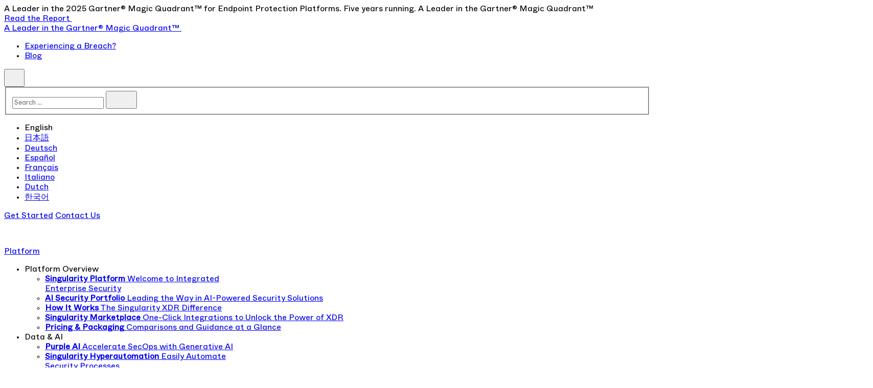

--- FILE ---
content_type: text/html; charset=UTF-8
request_url: https://www.sentinelone.com/sentinelone-for-aws/
body_size: 32308
content:
<!doctype html>
<html lang="en"  class="no-js">
<head>

	<meta charset="UTF-8">
	<meta http-equiv="X-UA-Compatible" content="IE=edge"><script type="text/javascript">(window.NREUM||(NREUM={})).init={ajax:{deny_list:["bam.nr-data.net"]},feature_flags:["soft_nav"]};(window.NREUM||(NREUM={})).loader_config={licenseKey:"NRJS-7f7a0b93139dcf56f90",applicationID:"773889139",browserID:"773889956"};;/*! For license information please see nr-loader-rum-1.306.0.min.js.LICENSE.txt */
(()=>{var e,t,r={122:(e,t,r)=>{"use strict";r.d(t,{a:()=>i});var n=r(944);function i(e,t){try{if(!e||"object"!=typeof e)return(0,n.R)(3);if(!t||"object"!=typeof t)return(0,n.R)(4);const r=Object.create(Object.getPrototypeOf(t),Object.getOwnPropertyDescriptors(t)),a=0===Object.keys(r).length?e:r;for(let o in a)if(void 0!==e[o])try{if(null===e[o]){r[o]=null;continue}Array.isArray(e[o])&&Array.isArray(t[o])?r[o]=Array.from(new Set([...e[o],...t[o]])):"object"==typeof e[o]&&"object"==typeof t[o]?r[o]=i(e[o],t[o]):r[o]=e[o]}catch(e){r[o]||(0,n.R)(1,e)}return r}catch(e){(0,n.R)(2,e)}}},154:(e,t,r)=>{"use strict";r.d(t,{OF:()=>c,RI:()=>i,WN:()=>u,bv:()=>a,eN:()=>l,gm:()=>o,mw:()=>s,sb:()=>d});var n=r(863);const i="undefined"!=typeof window&&!!window.document,a="undefined"!=typeof WorkerGlobalScope&&("undefined"!=typeof self&&self instanceof WorkerGlobalScope&&self.navigator instanceof WorkerNavigator||"undefined"!=typeof globalThis&&globalThis instanceof WorkerGlobalScope&&globalThis.navigator instanceof WorkerNavigator),o=i?window:"undefined"!=typeof WorkerGlobalScope&&("undefined"!=typeof self&&self instanceof WorkerGlobalScope&&self||"undefined"!=typeof globalThis&&globalThis instanceof WorkerGlobalScope&&globalThis),s=Boolean("hidden"===o?.document?.visibilityState),c=/iPad|iPhone|iPod/.test(o.navigator?.userAgent),d=c&&"undefined"==typeof SharedWorker,u=((()=>{const e=o.navigator?.userAgent?.match(/Firefox[/\s](\d+\.\d+)/);Array.isArray(e)&&e.length>=2&&e[1]})(),Date.now()-(0,n.t)()),l=()=>"undefined"!=typeof PerformanceNavigationTiming&&o?.performance?.getEntriesByType("navigation")?.[0]?.responseStart},163:(e,t,r)=>{"use strict";r.d(t,{j:()=>E});var n=r(384),i=r(741);var a=r(555);r(860).K7.genericEvents;const o="experimental.resources",s="register",c=e=>{if(!e||"string"!=typeof e)return!1;try{document.createDocumentFragment().querySelector(e)}catch{return!1}return!0};var d=r(614),u=r(944),l=r(122);const f="[data-nr-mask]",g=e=>(0,l.a)(e,(()=>{const e={feature_flags:[],experimental:{allow_registered_children:!1,resources:!1},mask_selector:"*",block_selector:"[data-nr-block]",mask_input_options:{color:!1,date:!1,"datetime-local":!1,email:!1,month:!1,number:!1,range:!1,search:!1,tel:!1,text:!1,time:!1,url:!1,week:!1,textarea:!1,select:!1,password:!0}};return{ajax:{deny_list:void 0,block_internal:!0,enabled:!0,autoStart:!0},api:{get allow_registered_children(){return e.feature_flags.includes(s)||e.experimental.allow_registered_children},set allow_registered_children(t){e.experimental.allow_registered_children=t},duplicate_registered_data:!1},browser_consent_mode:{enabled:!1},distributed_tracing:{enabled:void 0,exclude_newrelic_header:void 0,cors_use_newrelic_header:void 0,cors_use_tracecontext_headers:void 0,allowed_origins:void 0},get feature_flags(){return e.feature_flags},set feature_flags(t){e.feature_flags=t},generic_events:{enabled:!0,autoStart:!0},harvest:{interval:30},jserrors:{enabled:!0,autoStart:!0},logging:{enabled:!0,autoStart:!0},metrics:{enabled:!0,autoStart:!0},obfuscate:void 0,page_action:{enabled:!0},page_view_event:{enabled:!0,autoStart:!0},page_view_timing:{enabled:!0,autoStart:!0},performance:{capture_marks:!1,capture_measures:!1,capture_detail:!0,resources:{get enabled(){return e.feature_flags.includes(o)||e.experimental.resources},set enabled(t){e.experimental.resources=t},asset_types:[],first_party_domains:[],ignore_newrelic:!0}},privacy:{cookies_enabled:!0},proxy:{assets:void 0,beacon:void 0},session:{expiresMs:d.wk,inactiveMs:d.BB},session_replay:{autoStart:!0,enabled:!1,preload:!1,sampling_rate:10,error_sampling_rate:100,collect_fonts:!1,inline_images:!1,fix_stylesheets:!0,mask_all_inputs:!0,get mask_text_selector(){return e.mask_selector},set mask_text_selector(t){c(t)?e.mask_selector="".concat(t,",").concat(f):""===t||null===t?e.mask_selector=f:(0,u.R)(5,t)},get block_class(){return"nr-block"},get ignore_class(){return"nr-ignore"},get mask_text_class(){return"nr-mask"},get block_selector(){return e.block_selector},set block_selector(t){c(t)?e.block_selector+=",".concat(t):""!==t&&(0,u.R)(6,t)},get mask_input_options(){return e.mask_input_options},set mask_input_options(t){t&&"object"==typeof t?e.mask_input_options={...t,password:!0}:(0,u.R)(7,t)}},session_trace:{enabled:!0,autoStart:!0},soft_navigations:{enabled:!0,autoStart:!0},spa:{enabled:!0,autoStart:!0},ssl:void 0,user_actions:{enabled:!0,elementAttributes:["id","className","tagName","type"]}}})());var p=r(154),m=r(324);let h=0;const v={buildEnv:m.F3,distMethod:m.Xs,version:m.xv,originTime:p.WN},b={consented:!1},y={appMetadata:{},get consented(){return this.session?.state?.consent||b.consented},set consented(e){b.consented=e},customTransaction:void 0,denyList:void 0,disabled:!1,harvester:void 0,isolatedBacklog:!1,isRecording:!1,loaderType:void 0,maxBytes:3e4,obfuscator:void 0,onerror:void 0,ptid:void 0,releaseIds:{},session:void 0,timeKeeper:void 0,registeredEntities:[],jsAttributesMetadata:{bytes:0},get harvestCount(){return++h}},_=e=>{const t=(0,l.a)(e,y),r=Object.keys(v).reduce((e,t)=>(e[t]={value:v[t],writable:!1,configurable:!0,enumerable:!0},e),{});return Object.defineProperties(t,r)};var w=r(701);const x=e=>{const t=e.startsWith("http");e+="/",r.p=t?e:"https://"+e};var S=r(836),k=r(241);const R={accountID:void 0,trustKey:void 0,agentID:void 0,licenseKey:void 0,applicationID:void 0,xpid:void 0},A=e=>(0,l.a)(e,R),T=new Set;function E(e,t={},r,o){let{init:s,info:c,loader_config:d,runtime:u={},exposed:l=!0}=t;if(!c){const e=(0,n.pV)();s=e.init,c=e.info,d=e.loader_config}e.init=g(s||{}),e.loader_config=A(d||{}),c.jsAttributes??={},p.bv&&(c.jsAttributes.isWorker=!0),e.info=(0,a.D)(c);const f=e.init,m=[c.beacon,c.errorBeacon];T.has(e.agentIdentifier)||(f.proxy.assets&&(x(f.proxy.assets),m.push(f.proxy.assets)),f.proxy.beacon&&m.push(f.proxy.beacon),e.beacons=[...m],function(e){const t=(0,n.pV)();Object.getOwnPropertyNames(i.W.prototype).forEach(r=>{const n=i.W.prototype[r];if("function"!=typeof n||"constructor"===n)return;let a=t[r];e[r]&&!1!==e.exposed&&"micro-agent"!==e.runtime?.loaderType&&(t[r]=(...t)=>{const n=e[r](...t);return a?a(...t):n})})}(e),(0,n.US)("activatedFeatures",w.B),e.runSoftNavOverSpa&&=!0===f.soft_navigations.enabled&&f.feature_flags.includes("soft_nav")),u.denyList=[...f.ajax.deny_list||[],...f.ajax.block_internal?m:[]],u.ptid=e.agentIdentifier,u.loaderType=r,e.runtime=_(u),T.has(e.agentIdentifier)||(e.ee=S.ee.get(e.agentIdentifier),e.exposed=l,(0,k.W)({agentIdentifier:e.agentIdentifier,drained:!!w.B?.[e.agentIdentifier],type:"lifecycle",name:"initialize",feature:void 0,data:e.config})),T.add(e.agentIdentifier)}},234:(e,t,r)=>{"use strict";r.d(t,{W:()=>a});var n=r(836),i=r(687);class a{constructor(e,t){this.agentIdentifier=e,this.ee=n.ee.get(e),this.featureName=t,this.blocked=!1}deregisterDrain(){(0,i.x3)(this.agentIdentifier,this.featureName)}}},241:(e,t,r)=>{"use strict";r.d(t,{W:()=>a});var n=r(154);const i="newrelic";function a(e={}){try{n.gm.dispatchEvent(new CustomEvent(i,{detail:e}))}catch(e){}}},261:(e,t,r)=>{"use strict";r.d(t,{$9:()=>d,BL:()=>s,CH:()=>g,Dl:()=>_,Fw:()=>y,PA:()=>h,Pl:()=>n,Pv:()=>k,Tb:()=>l,U2:()=>a,V1:()=>S,Wb:()=>x,bt:()=>b,cD:()=>v,d3:()=>w,dT:()=>c,eY:()=>p,fF:()=>f,hG:()=>i,k6:()=>o,nb:()=>m,o5:()=>u});const n="api-",i="addPageAction",a="addToTrace",o="addRelease",s="finished",c="interaction",d="log",u="noticeError",l="pauseReplay",f="recordCustomEvent",g="recordReplay",p="register",m="setApplicationVersion",h="setCurrentRouteName",v="setCustomAttribute",b="setErrorHandler",y="setPageViewName",_="setUserId",w="start",x="wrapLogger",S="measure",k="consent"},289:(e,t,r)=>{"use strict";r.d(t,{GG:()=>o,Qr:()=>c,sB:()=>s});var n=r(878),i=r(389);function a(){return"undefined"==typeof document||"complete"===document.readyState}function o(e,t){if(a())return e();const r=(0,i.J)(e),o=setInterval(()=>{a()&&(clearInterval(o),r())},500);(0,n.sp)("load",r,t)}function s(e){if(a())return e();(0,n.DD)("DOMContentLoaded",e)}function c(e){if(a())return e();(0,n.sp)("popstate",e)}},324:(e,t,r)=>{"use strict";r.d(t,{F3:()=>i,Xs:()=>a,xv:()=>n});const n="1.306.0",i="PROD",a="CDN"},374:(e,t,r)=>{r.nc=(()=>{try{return document?.currentScript?.nonce}catch(e){}return""})()},384:(e,t,r)=>{"use strict";r.d(t,{NT:()=>o,US:()=>u,Zm:()=>s,bQ:()=>d,dV:()=>c,pV:()=>l});var n=r(154),i=r(863),a=r(910);const o={beacon:"bam.nr-data.net",errorBeacon:"bam.nr-data.net"};function s(){return n.gm.NREUM||(n.gm.NREUM={}),void 0===n.gm.newrelic&&(n.gm.newrelic=n.gm.NREUM),n.gm.NREUM}function c(){let e=s();return e.o||(e.o={ST:n.gm.setTimeout,SI:n.gm.setImmediate||n.gm.setInterval,CT:n.gm.clearTimeout,XHR:n.gm.XMLHttpRequest,REQ:n.gm.Request,EV:n.gm.Event,PR:n.gm.Promise,MO:n.gm.MutationObserver,FETCH:n.gm.fetch,WS:n.gm.WebSocket},(0,a.i)(...Object.values(e.o))),e}function d(e,t){let r=s();r.initializedAgents??={},t.initializedAt={ms:(0,i.t)(),date:new Date},r.initializedAgents[e]=t}function u(e,t){s()[e]=t}function l(){return function(){let e=s();const t=e.info||{};e.info={beacon:o.beacon,errorBeacon:o.errorBeacon,...t}}(),function(){let e=s();const t=e.init||{};e.init={...t}}(),c(),function(){let e=s();const t=e.loader_config||{};e.loader_config={...t}}(),s()}},389:(e,t,r)=>{"use strict";function n(e,t=500,r={}){const n=r?.leading||!1;let i;return(...r)=>{n&&void 0===i&&(e.apply(this,r),i=setTimeout(()=>{i=clearTimeout(i)},t)),n||(clearTimeout(i),i=setTimeout(()=>{e.apply(this,r)},t))}}function i(e){let t=!1;return(...r)=>{t||(t=!0,e.apply(this,r))}}r.d(t,{J:()=>i,s:()=>n})},555:(e,t,r)=>{"use strict";r.d(t,{D:()=>s,f:()=>o});var n=r(384),i=r(122);const a={beacon:n.NT.beacon,errorBeacon:n.NT.errorBeacon,licenseKey:void 0,applicationID:void 0,sa:void 0,queueTime:void 0,applicationTime:void 0,ttGuid:void 0,user:void 0,account:void 0,product:void 0,extra:void 0,jsAttributes:{},userAttributes:void 0,atts:void 0,transactionName:void 0,tNamePlain:void 0};function o(e){try{return!!e.licenseKey&&!!e.errorBeacon&&!!e.applicationID}catch(e){return!1}}const s=e=>(0,i.a)(e,a)},566:(e,t,r)=>{"use strict";r.d(t,{LA:()=>s,bz:()=>o});var n=r(154);const i="xxxxxxxx-xxxx-4xxx-yxxx-xxxxxxxxxxxx";function a(e,t){return e?15&e[t]:16*Math.random()|0}function o(){const e=n.gm?.crypto||n.gm?.msCrypto;let t,r=0;return e&&e.getRandomValues&&(t=e.getRandomValues(new Uint8Array(30))),i.split("").map(e=>"x"===e?a(t,r++).toString(16):"y"===e?(3&a()|8).toString(16):e).join("")}function s(e){const t=n.gm?.crypto||n.gm?.msCrypto;let r,i=0;t&&t.getRandomValues&&(r=t.getRandomValues(new Uint8Array(e)));const o=[];for(var s=0;s<e;s++)o.push(a(r,i++).toString(16));return o.join("")}},606:(e,t,r)=>{"use strict";r.d(t,{i:()=>a});var n=r(908);a.on=o;var i=a.handlers={};function a(e,t,r,a){o(a||n.d,i,e,t,r)}function o(e,t,r,i,a){a||(a="feature"),e||(e=n.d);var o=t[a]=t[a]||{};(o[r]=o[r]||[]).push([e,i])}},607:(e,t,r)=>{"use strict";r.d(t,{W:()=>n});const n=(0,r(566).bz)()},614:(e,t,r)=>{"use strict";r.d(t,{BB:()=>o,H3:()=>n,g:()=>d,iL:()=>c,tS:()=>s,uh:()=>i,wk:()=>a});const n="NRBA",i="SESSION",a=144e5,o=18e5,s={STARTED:"session-started",PAUSE:"session-pause",RESET:"session-reset",RESUME:"session-resume",UPDATE:"session-update"},c={SAME_TAB:"same-tab",CROSS_TAB:"cross-tab"},d={OFF:0,FULL:1,ERROR:2}},630:(e,t,r)=>{"use strict";r.d(t,{T:()=>n});const n=r(860).K7.pageViewEvent},646:(e,t,r)=>{"use strict";r.d(t,{y:()=>n});class n{constructor(e){this.contextId=e}}},687:(e,t,r)=>{"use strict";r.d(t,{Ak:()=>d,Ze:()=>f,x3:()=>u});var n=r(241),i=r(836),a=r(606),o=r(860),s=r(646);const c={};function d(e,t){const r={staged:!1,priority:o.P3[t]||0};l(e),c[e].get(t)||c[e].set(t,r)}function u(e,t){e&&c[e]&&(c[e].get(t)&&c[e].delete(t),p(e,t,!1),c[e].size&&g(e))}function l(e){if(!e)throw new Error("agentIdentifier required");c[e]||(c[e]=new Map)}function f(e="",t="feature",r=!1){if(l(e),!e||!c[e].get(t)||r)return p(e,t);c[e].get(t).staged=!0,g(e)}function g(e){const t=Array.from(c[e]);t.every(([e,t])=>t.staged)&&(t.sort((e,t)=>e[1].priority-t[1].priority),t.forEach(([t])=>{c[e].delete(t),p(e,t)}))}function p(e,t,r=!0){const o=e?i.ee.get(e):i.ee,c=a.i.handlers;if(!o.aborted&&o.backlog&&c){if((0,n.W)({agentIdentifier:e,type:"lifecycle",name:"drain",feature:t}),r){const e=o.backlog[t],r=c[t];if(r){for(let t=0;e&&t<e.length;++t)m(e[t],r);Object.entries(r).forEach(([e,t])=>{Object.values(t||{}).forEach(t=>{t[0]?.on&&t[0]?.context()instanceof s.y&&t[0].on(e,t[1])})})}}o.isolatedBacklog||delete c[t],o.backlog[t]=null,o.emit("drain-"+t,[])}}function m(e,t){var r=e[1];Object.values(t[r]||{}).forEach(t=>{var r=e[0];if(t[0]===r){var n=t[1],i=e[3],a=e[2];n.apply(i,a)}})}},699:(e,t,r)=>{"use strict";r.d(t,{It:()=>a,KC:()=>s,No:()=>i,qh:()=>o});var n=r(860);const i=16e3,a=1e6,o="SESSION_ERROR",s={[n.K7.logging]:!0,[n.K7.genericEvents]:!1,[n.K7.jserrors]:!1,[n.K7.ajax]:!1}},701:(e,t,r)=>{"use strict";r.d(t,{B:()=>a,t:()=>o});var n=r(241);const i=new Set,a={};function o(e,t){const r=t.agentIdentifier;a[r]??={},e&&"object"==typeof e&&(i.has(r)||(t.ee.emit("rumresp",[e]),a[r]=e,i.add(r),(0,n.W)({agentIdentifier:r,loaded:!0,drained:!0,type:"lifecycle",name:"load",feature:void 0,data:e})))}},741:(e,t,r)=>{"use strict";r.d(t,{W:()=>a});var n=r(944),i=r(261);class a{#e(e,...t){if(this[e]!==a.prototype[e])return this[e](...t);(0,n.R)(35,e)}addPageAction(e,t){return this.#e(i.hG,e,t)}register(e){return this.#e(i.eY,e)}recordCustomEvent(e,t){return this.#e(i.fF,e,t)}setPageViewName(e,t){return this.#e(i.Fw,e,t)}setCustomAttribute(e,t,r){return this.#e(i.cD,e,t,r)}noticeError(e,t){return this.#e(i.o5,e,t)}setUserId(e){return this.#e(i.Dl,e)}setApplicationVersion(e){return this.#e(i.nb,e)}setErrorHandler(e){return this.#e(i.bt,e)}addRelease(e,t){return this.#e(i.k6,e,t)}log(e,t){return this.#e(i.$9,e,t)}start(){return this.#e(i.d3)}finished(e){return this.#e(i.BL,e)}recordReplay(){return this.#e(i.CH)}pauseReplay(){return this.#e(i.Tb)}addToTrace(e){return this.#e(i.U2,e)}setCurrentRouteName(e){return this.#e(i.PA,e)}interaction(e){return this.#e(i.dT,e)}wrapLogger(e,t,r){return this.#e(i.Wb,e,t,r)}measure(e,t){return this.#e(i.V1,e,t)}consent(e){return this.#e(i.Pv,e)}}},782:(e,t,r)=>{"use strict";r.d(t,{T:()=>n});const n=r(860).K7.pageViewTiming},836:(e,t,r)=>{"use strict";r.d(t,{P:()=>s,ee:()=>c});var n=r(384),i=r(990),a=r(646),o=r(607);const s="nr@context:".concat(o.W),c=function e(t,r){var n={},o={},u={},l=!1;try{l=16===r.length&&d.initializedAgents?.[r]?.runtime.isolatedBacklog}catch(e){}var f={on:p,addEventListener:p,removeEventListener:function(e,t){var r=n[e];if(!r)return;for(var i=0;i<r.length;i++)r[i]===t&&r.splice(i,1)},emit:function(e,r,n,i,a){!1!==a&&(a=!0);if(c.aborted&&!i)return;t&&a&&t.emit(e,r,n);var s=g(n);m(e).forEach(e=>{e.apply(s,r)});var d=v()[o[e]];d&&d.push([f,e,r,s]);return s},get:h,listeners:m,context:g,buffer:function(e,t){const r=v();if(t=t||"feature",f.aborted)return;Object.entries(e||{}).forEach(([e,n])=>{o[n]=t,t in r||(r[t]=[])})},abort:function(){f._aborted=!0,Object.keys(f.backlog).forEach(e=>{delete f.backlog[e]})},isBuffering:function(e){return!!v()[o[e]]},debugId:r,backlog:l?{}:t&&"object"==typeof t.backlog?t.backlog:{},isolatedBacklog:l};return Object.defineProperty(f,"aborted",{get:()=>{let e=f._aborted||!1;return e||(t&&(e=t.aborted),e)}}),f;function g(e){return e&&e instanceof a.y?e:e?(0,i.I)(e,s,()=>new a.y(s)):new a.y(s)}function p(e,t){n[e]=m(e).concat(t)}function m(e){return n[e]||[]}function h(t){return u[t]=u[t]||e(f,t)}function v(){return f.backlog}}(void 0,"globalEE"),d=(0,n.Zm)();d.ee||(d.ee=c)},843:(e,t,r)=>{"use strict";r.d(t,{G:()=>a,u:()=>i});var n=r(878);function i(e,t=!1,r,i){(0,n.DD)("visibilitychange",function(){if(t)return void("hidden"===document.visibilityState&&e());e(document.visibilityState)},r,i)}function a(e,t,r){(0,n.sp)("pagehide",e,t,r)}},860:(e,t,r)=>{"use strict";r.d(t,{$J:()=>u,K7:()=>c,P3:()=>d,XX:()=>i,Yy:()=>s,df:()=>a,qY:()=>n,v4:()=>o});const n="events",i="jserrors",a="browser/blobs",o="rum",s="browser/logs",c={ajax:"ajax",genericEvents:"generic_events",jserrors:i,logging:"logging",metrics:"metrics",pageAction:"page_action",pageViewEvent:"page_view_event",pageViewTiming:"page_view_timing",sessionReplay:"session_replay",sessionTrace:"session_trace",softNav:"soft_navigations",spa:"spa"},d={[c.pageViewEvent]:1,[c.pageViewTiming]:2,[c.metrics]:3,[c.jserrors]:4,[c.spa]:5,[c.ajax]:6,[c.sessionTrace]:7,[c.softNav]:8,[c.sessionReplay]:9,[c.logging]:10,[c.genericEvents]:11},u={[c.pageViewEvent]:o,[c.pageViewTiming]:n,[c.ajax]:n,[c.spa]:n,[c.softNav]:n,[c.metrics]:i,[c.jserrors]:i,[c.sessionTrace]:a,[c.sessionReplay]:a,[c.logging]:s,[c.genericEvents]:"ins"}},863:(e,t,r)=>{"use strict";function n(){return Math.floor(performance.now())}r.d(t,{t:()=>n})},878:(e,t,r)=>{"use strict";function n(e,t){return{capture:e,passive:!1,signal:t}}function i(e,t,r=!1,i){window.addEventListener(e,t,n(r,i))}function a(e,t,r=!1,i){document.addEventListener(e,t,n(r,i))}r.d(t,{DD:()=>a,jT:()=>n,sp:()=>i})},908:(e,t,r)=>{"use strict";r.d(t,{d:()=>n,p:()=>i});var n=r(836).ee.get("handle");function i(e,t,r,i,a){a?(a.buffer([e],i),a.emit(e,t,r)):(n.buffer([e],i),n.emit(e,t,r))}},910:(e,t,r)=>{"use strict";r.d(t,{i:()=>a});var n=r(944);const i=new Map;function a(...e){return e.every(e=>{if(i.has(e))return i.get(e);const t="function"==typeof e?e.toString():"",r=t.includes("[native code]"),a=t.includes("nrWrapper");return r||a||(0,n.R)(64,e?.name||t),i.set(e,r),r})}},944:(e,t,r)=>{"use strict";r.d(t,{R:()=>i});var n=r(241);function i(e,t){"function"==typeof console.debug&&(console.debug("New Relic Warning: https://github.com/newrelic/newrelic-browser-agent/blob/main/docs/warning-codes.md#".concat(e),t),(0,n.W)({agentIdentifier:null,drained:null,type:"data",name:"warn",feature:"warn",data:{code:e,secondary:t}}))}},969:(e,t,r)=>{"use strict";r.d(t,{TZ:()=>n,XG:()=>s,rs:()=>i,xV:()=>o,z_:()=>a});const n=r(860).K7.metrics,i="sm",a="cm",o="storeSupportabilityMetrics",s="storeEventMetrics"},990:(e,t,r)=>{"use strict";r.d(t,{I:()=>i});var n=Object.prototype.hasOwnProperty;function i(e,t,r){if(n.call(e,t))return e[t];var i=r();if(Object.defineProperty&&Object.keys)try{return Object.defineProperty(e,t,{value:i,writable:!0,enumerable:!1}),i}catch(e){}return e[t]=i,i}}},n={};function i(e){var t=n[e];if(void 0!==t)return t.exports;var a=n[e]={exports:{}};return r[e](a,a.exports,i),a.exports}i.m=r,i.d=(e,t)=>{for(var r in t)i.o(t,r)&&!i.o(e,r)&&Object.defineProperty(e,r,{enumerable:!0,get:t[r]})},i.f={},i.e=e=>Promise.all(Object.keys(i.f).reduce((t,r)=>(i.f[r](e,t),t),[])),i.u=e=>"nr-rum-1.306.0.min.js",i.o=(e,t)=>Object.prototype.hasOwnProperty.call(e,t),e={},t="NRBA-1.306.0.PROD:",i.l=(r,n,a,o)=>{if(e[r])e[r].push(n);else{var s,c;if(void 0!==a)for(var d=document.getElementsByTagName("script"),u=0;u<d.length;u++){var l=d[u];if(l.getAttribute("src")==r||l.getAttribute("data-webpack")==t+a){s=l;break}}if(!s){c=!0;var f={296:"sha512-XHJAyYwsxAD4jnOFenBf2aq49/pv28jKOJKs7YGQhagYYI2Zk8nHflZPdd7WiilkmEkgIZQEFX4f1AJMoyzKwA=="};(s=document.createElement("script")).charset="utf-8",i.nc&&s.setAttribute("nonce",i.nc),s.setAttribute("data-webpack",t+a),s.src=r,0!==s.src.indexOf(window.location.origin+"/")&&(s.crossOrigin="anonymous"),f[o]&&(s.integrity=f[o])}e[r]=[n];var g=(t,n)=>{s.onerror=s.onload=null,clearTimeout(p);var i=e[r];if(delete e[r],s.parentNode&&s.parentNode.removeChild(s),i&&i.forEach(e=>e(n)),t)return t(n)},p=setTimeout(g.bind(null,void 0,{type:"timeout",target:s}),12e4);s.onerror=g.bind(null,s.onerror),s.onload=g.bind(null,s.onload),c&&document.head.appendChild(s)}},i.r=e=>{"undefined"!=typeof Symbol&&Symbol.toStringTag&&Object.defineProperty(e,Symbol.toStringTag,{value:"Module"}),Object.defineProperty(e,"__esModule",{value:!0})},i.p="https://js-agent.newrelic.com/",(()=>{var e={374:0,840:0};i.f.j=(t,r)=>{var n=i.o(e,t)?e[t]:void 0;if(0!==n)if(n)r.push(n[2]);else{var a=new Promise((r,i)=>n=e[t]=[r,i]);r.push(n[2]=a);var o=i.p+i.u(t),s=new Error;i.l(o,r=>{if(i.o(e,t)&&(0!==(n=e[t])&&(e[t]=void 0),n)){var a=r&&("load"===r.type?"missing":r.type),o=r&&r.target&&r.target.src;s.message="Loading chunk "+t+" failed: ("+a+": "+o+")",s.name="ChunkLoadError",s.type=a,s.request=o,n[1](s)}},"chunk-"+t,t)}};var t=(t,r)=>{var n,a,[o,s,c]=r,d=0;if(o.some(t=>0!==e[t])){for(n in s)i.o(s,n)&&(i.m[n]=s[n]);if(c)c(i)}for(t&&t(r);d<o.length;d++)a=o[d],i.o(e,a)&&e[a]&&e[a][0](),e[a]=0},r=self["webpackChunk:NRBA-1.306.0.PROD"]=self["webpackChunk:NRBA-1.306.0.PROD"]||[];r.forEach(t.bind(null,0)),r.push=t.bind(null,r.push.bind(r))})(),(()=>{"use strict";i(374);var e=i(566),t=i(741);class r extends t.W{agentIdentifier=(0,e.LA)(16)}var n=i(860);const a=Object.values(n.K7);var o=i(163);var s=i(908),c=i(863),d=i(261),u=i(241),l=i(944),f=i(701),g=i(969);function p(e,t,i,a){const o=a||i;!o||o[e]&&o[e]!==r.prototype[e]||(o[e]=function(){(0,s.p)(g.xV,["API/"+e+"/called"],void 0,n.K7.metrics,i.ee),(0,u.W)({agentIdentifier:i.agentIdentifier,drained:!!f.B?.[i.agentIdentifier],type:"data",name:"api",feature:d.Pl+e,data:{}});try{return t.apply(this,arguments)}catch(e){(0,l.R)(23,e)}})}function m(e,t,r,n,i){const a=e.info;null===r?delete a.jsAttributes[t]:a.jsAttributes[t]=r,(i||null===r)&&(0,s.p)(d.Pl+n,[(0,c.t)(),t,r],void 0,"session",e.ee)}var h=i(687),v=i(234),b=i(289),y=i(154),_=i(384);const w=e=>y.RI&&!0===e?.privacy.cookies_enabled;function x(e){return!!(0,_.dV)().o.MO&&w(e)&&!0===e?.session_trace.enabled}var S=i(389),k=i(699);class R extends v.W{constructor(e,t){super(e.agentIdentifier,t),this.agentRef=e,this.abortHandler=void 0,this.featAggregate=void 0,this.loadedSuccessfully=void 0,this.onAggregateImported=new Promise(e=>{this.loadedSuccessfully=e}),this.deferred=Promise.resolve(),!1===e.init[this.featureName].autoStart?this.deferred=new Promise((t,r)=>{this.ee.on("manual-start-all",(0,S.J)(()=>{(0,h.Ak)(e.agentIdentifier,this.featureName),t()}))}):(0,h.Ak)(e.agentIdentifier,t)}importAggregator(e,t,r={}){if(this.featAggregate)return;const n=async()=>{let n;await this.deferred;try{if(w(e.init)){const{setupAgentSession:t}=await i.e(296).then(i.bind(i,305));n=t(e)}}catch(e){(0,l.R)(20,e),this.ee.emit("internal-error",[e]),(0,s.p)(k.qh,[e],void 0,this.featureName,this.ee)}try{if(!this.#t(this.featureName,n,e.init))return(0,h.Ze)(this.agentIdentifier,this.featureName),void this.loadedSuccessfully(!1);const{Aggregate:i}=await t();this.featAggregate=new i(e,r),e.runtime.harvester.initializedAggregates.push(this.featAggregate),this.loadedSuccessfully(!0)}catch(e){(0,l.R)(34,e),this.abortHandler?.(),(0,h.Ze)(this.agentIdentifier,this.featureName,!0),this.loadedSuccessfully(!1),this.ee&&this.ee.abort()}};y.RI?(0,b.GG)(()=>n(),!0):n()}#t(e,t,r){if(this.blocked)return!1;switch(e){case n.K7.sessionReplay:return x(r)&&!!t;case n.K7.sessionTrace:return!!t;default:return!0}}}var A=i(630),T=i(614);class E extends R{static featureName=A.T;constructor(e){var t;super(e,A.T),this.setupInspectionEvents(e.agentIdentifier),t=e,p(d.Fw,function(e,r){"string"==typeof e&&("/"!==e.charAt(0)&&(e="/"+e),t.runtime.customTransaction=(r||"http://custom.transaction")+e,(0,s.p)(d.Pl+d.Fw,[(0,c.t)()],void 0,void 0,t.ee))},t),this.importAggregator(e,()=>i.e(296).then(i.bind(i,943)))}setupInspectionEvents(e){const t=(t,r)=>{t&&(0,u.W)({agentIdentifier:e,timeStamp:t.timeStamp,loaded:"complete"===t.target.readyState,type:"window",name:r,data:t.target.location+""})};(0,b.sB)(e=>{t(e,"DOMContentLoaded")}),(0,b.GG)(e=>{t(e,"load")}),(0,b.Qr)(e=>{t(e,"navigate")}),this.ee.on(T.tS.UPDATE,(t,r)=>{(0,u.W)({agentIdentifier:e,type:"lifecycle",name:"session",data:r})})}}var N=i(843),I=i(782);class j extends R{static featureName=I.T;constructor(e){super(e,I.T),y.RI&&((0,N.u)(()=>(0,s.p)("docHidden",[(0,c.t)()],void 0,I.T,this.ee),!0),(0,N.G)(()=>(0,s.p)("winPagehide",[(0,c.t)()],void 0,I.T,this.ee)),this.importAggregator(e,()=>i.e(296).then(i.bind(i,117))))}}class P extends R{static featureName=g.TZ;constructor(e){super(e,g.TZ),y.RI&&document.addEventListener("securitypolicyviolation",e=>{(0,s.p)(g.xV,["Generic/CSPViolation/Detected"],void 0,this.featureName,this.ee)}),this.importAggregator(e,()=>i.e(296).then(i.bind(i,623)))}}new class extends r{constructor(e){var t;(super(),y.gm)?(this.features={},(0,_.bQ)(this.agentIdentifier,this),this.desiredFeatures=new Set(e.features||[]),this.desiredFeatures.add(E),this.runSoftNavOverSpa=[...this.desiredFeatures].some(e=>e.featureName===n.K7.softNav),(0,o.j)(this,e,e.loaderType||"agent"),t=this,p(d.cD,function(e,r,n=!1){if("string"==typeof e){if(["string","number","boolean"].includes(typeof r)||null===r)return m(t,e,r,d.cD,n);(0,l.R)(40,typeof r)}else(0,l.R)(39,typeof e)},t),function(e){p(d.Dl,function(t){if("string"==typeof t||null===t)return m(e,"enduser.id",t,d.Dl,!0);(0,l.R)(41,typeof t)},e)}(this),function(e){p(d.nb,function(t){if("string"==typeof t||null===t)return m(e,"application.version",t,d.nb,!1);(0,l.R)(42,typeof t)},e)}(this),function(e){p(d.d3,function(){e.ee.emit("manual-start-all")},e)}(this),function(e){p(d.Pv,function(t=!0){if("boolean"==typeof t){if((0,s.p)(d.Pl+d.Pv,[t],void 0,"session",e.ee),e.runtime.consented=t,t){const t=e.features.page_view_event;t.onAggregateImported.then(e=>{const r=t.featAggregate;e&&!r.sentRum&&r.sendRum()})}}else(0,l.R)(65,typeof t)},e)}(this),this.run()):(0,l.R)(21)}get config(){return{info:this.info,init:this.init,loader_config:this.loader_config,runtime:this.runtime}}get api(){return this}run(){try{const e=function(e){const t={};return a.forEach(r=>{t[r]=!!e[r]?.enabled}),t}(this.init),t=[...this.desiredFeatures];t.sort((e,t)=>n.P3[e.featureName]-n.P3[t.featureName]),t.forEach(t=>{if(!e[t.featureName]&&t.featureName!==n.K7.pageViewEvent)return;if(this.runSoftNavOverSpa&&t.featureName===n.K7.spa)return;if(!this.runSoftNavOverSpa&&t.featureName===n.K7.softNav)return;const r=function(e){switch(e){case n.K7.ajax:return[n.K7.jserrors];case n.K7.sessionTrace:return[n.K7.ajax,n.K7.pageViewEvent];case n.K7.sessionReplay:return[n.K7.sessionTrace];case n.K7.pageViewTiming:return[n.K7.pageViewEvent];default:return[]}}(t.featureName).filter(e=>!(e in this.features));r.length>0&&(0,l.R)(36,{targetFeature:t.featureName,missingDependencies:r}),this.features[t.featureName]=new t(this)})}catch(e){(0,l.R)(22,e);for(const e in this.features)this.features[e].abortHandler?.();const t=(0,_.Zm)();delete t.initializedAgents[this.agentIdentifier]?.features,delete this.sharedAggregator;return t.ee.get(this.agentIdentifier).abort(),!1}}}({features:[E,j,P],loaderType:"lite"})})()})();</script>
	<meta name="viewport" content="width=device-width,initial-scale=1">

	<link rel="apple-touch-icon" sizes="180x180" href="/wp-content/themes/sentinelone/assets/favicon-whyte/apple-touch-icon.png">
	<link rel="icon" type="image/png" sizes="32x32" href="/wp-content/themes/sentinelone/assets/favicon-whyte/favicon-32x32.png">
	<link rel="icon" type="image/png" sizes="16x16" href="/wp-content/themes/sentinelone/assets/favicon-whyte/favicon-16x16.png">
	<link rel="manifest" href="/wp-content/themes/sentinelone/assets/favicon-whyte/site.webmanifest">
	<link rel="mask-icon" href="/wp-content/themes/sentinelone/assets/favicon-whyte/safari-pinned-tab.svg" color="#6100ff">
	<link rel="shortcut icon" href="/wp-content/themes/sentinelone/assets/favicon-whyte/favicon.ico">
	<meta name="msapplication-TileColor" content="#6100ff">
	<meta name="msapplication-config" content="/wp-content/themes/sentinelone/assets/favicon-whyte/browserconfig.xml">
	<meta name="theme-color" content="#6100ff">
	<meta name="googlebot-news" content="noindex" />
    
	<link rel="preload" href="//go.sentinelone.com/js/forms2/js/forms2.min.js" as="script">
	<link href="//ajax.googleapis.com" rel="dns-prefetch">

	
	<style>
	@font-face {
		font-family: 'Whyte';
		src: url( '/wp-content/themes/sentinelone/assets/fonts/whyte/ABCWhytePlusVariable.woff2') format( 'woff2' ),
			url( '/wp-content/themes/sentinelone/assets/fonts/whyte/ABCWhytePlusVariable.woff' ) format('woff');
		font-display: swap;
		/* use alternate a */
		font-feature-settings: "ss01" on;
	}
	</style>
	<script>
	( function() {

		// Optimization for Repeat Views
		if( sessionStorage.fontsLoaded ) {
			document.documentElement.className += " fonts-loaded";
			return;
		}

		/* Font Face Observer v2.0.13 - © Bram Stein. License: BSD-3-Clause */
		(function(){'use strict';var f,g=[];function l(a){g.push(a);1==g.length&&f()}function m(){for(;g.length;)g[0](),g.shift()}f=function(){setTimeout(m)};function n(a){this.a=p;this.b=void 0;this.f=[];var b=this;try{a(function(a){q(b,a)},function(a){r(b,a)})}catch(c){r(b,c)}}var p=2;function t(a){return new n(function(b,c){c(a)})}function u(a){return new n(function(b){b(a)})}function q(a,b){if(a.a==p){if(b==a)throw new TypeError;var c=!1;try{var d=b&&b.then;if(null!=b&&"object"==typeof b&&"function"==typeof d){d.call(b,function(b){c||q(a,b);c=!0},function(b){c||r(a,b);c=!0});return}}catch(e){c||r(a,e);return}a.a=0;a.b=b;v(a)}}
		function r(a,b){if(a.a==p){if(b==a)throw new TypeError;a.a=1;a.b=b;v(a)}}function v(a){l(function(){if(a.a!=p)for(;a.f.length;){var b=a.f.shift(),c=b[0],d=b[1],e=b[2],b=b[3];try{0==a.a?"function"==typeof c?e(c.call(void 0,a.b)):e(a.b):1==a.a&&("function"==typeof d?e(d.call(void 0,a.b)):b(a.b))}catch(h){b(h)}}})}n.prototype.g=function(a){return this.c(void 0,a)};n.prototype.c=function(a,b){var c=this;return new n(function(d,e){c.f.push([a,b,d,e]);v(c)})};
		function w(a){return new n(function(b,c){function d(c){return function(d){h[c]=d;e+=1;e==a.length&&b(h)}}var e=0,h=[];0==a.length&&b(h);for(var k=0;k<a.length;k+=1)u(a[k]).c(d(k),c)})}function x(a){return new n(function(b,c){for(var d=0;d<a.length;d+=1)u(a[d]).c(b,c)})};window.Promise||(window.Promise=n,window.Promise.resolve=u,window.Promise.reject=t,window.Promise.race=x,window.Promise.all=w,window.Promise.prototype.then=n.prototype.c,window.Promise.prototype["catch"]=n.prototype.g);}());
		(function(){function l(a,b){document.addEventListener?a.addEventListener("scroll",b,!1):a.attachEvent("scroll",b)}function m(a){document.body?a():document.addEventListener?document.addEventListener("DOMContentLoaded",function c(){document.removeEventListener("DOMContentLoaded",c);a()}):document.attachEvent("onreadystatechange",function k(){if("interactive"==document.readyState||"complete"==document.readyState)document.detachEvent("onreadystatechange",k),a()})};function r(a){this.a=document.createElement("div");this.a.setAttribute("aria-hidden","true");this.a.appendChild(document.createTextNode(a));this.b=document.createElement("span");this.c=document.createElement("span");this.h=document.createElement("span");this.f=document.createElement("span");this.g=-1;this.b.style.cssText="max-width:none;display:inline-block;position:absolute;height:100%;width:100%;overflow:scroll;font-size:16px;";this.c.style.cssText="max-width:none;display:inline-block;position:absolute;height:100%;width:100%;overflow:scroll;font-size:16px;";
		this.f.style.cssText="max-width:none;display:inline-block;position:absolute;height:100%;width:100%;overflow:scroll;font-size:16px;";this.h.style.cssText="display:inline-block;width:200%;height:200%;font-size:16px;max-width:none;";this.b.appendChild(this.h);this.c.appendChild(this.f);this.a.appendChild(this.b);this.a.appendChild(this.c)}
		function t(a,b){a.a.style.cssText="max-width:none;min-width:20px;min-height:20px;display:inline-block;overflow:hidden;position:absolute;width:auto;margin:0;padding:0;top:-999px;white-space:nowrap;font-synthesis:none;font:"+b+";"}function y(a){var b=a.a.offsetWidth,c=b+100;a.f.style.width=c+"px";a.c.scrollLeft=c;a.b.scrollLeft=a.b.scrollWidth+100;return a.g!==b?(a.g=b,!0):!1}function z(a,b){function c(){var a=k;y(a)&&a.a.parentNode&&b(a.g)}var k=a;l(a.b,c);l(a.c,c);y(a)};function A(a,b){var c=b||{};this.family=a;this.style=c.style||"normal";this.weight=c.weight||"normal";this.stretch=c.stretch||"normal"}var B=null,C=null,E=null,F=null;function G(){if(null===C)if(J()&&/Apple/.test(window.navigator.vendor)){var a=/AppleWebKit\/([0-9]+)(?:\.([0-9]+))(?:\.([0-9]+))/.exec(window.navigator.userAgent);C=!!a&&603>parseInt(a[1],10)}else C=!1;return C}function J(){null===F&&(F=!!document.fonts);return F}
		function K(){if(null===E){var a=document.createElement("div");try{a.style.font="condensed 100px sans-serif"}catch(b){}E=""!==a.style.font}return E}function L(a,b){return[a.style,a.weight,K()?a.stretch:"","100px",b].join(" ")}
		A.prototype.load=function(a,b){var c=this,k=a||"BESbswy",q=0,D=b||3E3,H=(new Date).getTime();return new Promise(function(a,b){if(J()&&!G()){var M=new Promise(function(a,b){function e(){(new Date).getTime()-H>=D?b():document.fonts.load(L(c,'"'+c.family+'"'),k).then(function(c){1<=c.length?a():setTimeout(e,25)},function(){b()})}e()}),N=new Promise(function(a,c){q=setTimeout(c,D)});Promise.race([N,M]).then(function(){clearTimeout(q);a(c)},function(){b(c)})}else m(function(){function u(){var b;if(b=-1!=
		f&&-1!=g||-1!=f&&-1!=h||-1!=g&&-1!=h)(b=f!=g&&f!=h&&g!=h)||(null===B&&(b=/AppleWebKit\/([0-9]+)(?:\.([0-9]+))/.exec(window.navigator.userAgent),B=!!b&&(536>parseInt(b[1],10)||536===parseInt(b[1],10)&&11>=parseInt(b[2],10))),b=B&&(f==v&&g==v&&h==v||f==w&&g==w&&h==w||f==x&&g==x&&h==x)),b=!b;b&&(d.parentNode&&d.parentNode.removeChild(d),clearTimeout(q),a(c))}function I(){if((new Date).getTime()-H>=D)d.parentNode&&d.parentNode.removeChild(d),b(c);else{var a=document.hidden;if(!0===a||void 0===a)f=e.a.offsetWidth,
		g=n.a.offsetWidth,h=p.a.offsetWidth,u();q=setTimeout(I,50)}}var e=new r(k),n=new r(k),p=new r(k),f=-1,g=-1,h=-1,v=-1,w=-1,x=-1,d=document.createElement("div");d.dir="ltr";t(e,L(c,"sans-serif"));t(n,L(c,"serif"));t(p,L(c,"monospace"));d.appendChild(e.a);d.appendChild(n.a);d.appendChild(p.a);document.body.appendChild(d);v=e.a.offsetWidth;w=n.a.offsetWidth;x=p.a.offsetWidth;I();z(e,function(a){f=a;u()});t(e,L(c,'"'+c.family+'",sans-serif'));z(n,function(a){g=a;u()});t(n,L(c,'"'+c.family+'",serif'));
		z(p,function(a){h=a;u()});t(p,L(c,'"'+c.family+'",monospace'))})})};"object"===typeof module?module.exports=A:(window.FontFaceObserver=A,window.FontFaceObserver.prototype.load=A.prototype.load);}());

		Promise.all( [
			( new FontFaceObserver( 'Whyte' ) ).load( null, 10000 ),
		] ).then( function () {
			document.documentElement.className += " fonts-loaded";
			sessionStorage.fontsLoaded = true;
		} );

	} )();
	</script>
	<link rel="alternate" href="https://www.sentinelone.com/sentinelone-for-aws/" hreflang="x-default" />
<link rel="alternate" href="https://www.sentinelone.com/sentinelone-for-aws/" hreflang="en" />
<link rel="alternate" href="https://www.sentinelone.com/ja/sentinelone-for-aws/" hreflang="en-JP" />
<link rel="alternate" href="https://www.sentinelone.com/de/sentinelone-for-aws/" hreflang="en-DE" />
<link rel="alternate" href="https://www.sentinelone.com/es/sentinelone-for-aws/" hreflang="en-ES" />
<link rel="alternate" href="https://www.sentinelone.com/fr/sentinelone-for-aws/" hreflang="en-FR" />
<link rel="alternate" href="https://www.sentinelone.com/it/sentinelone-for-aws/" hreflang="en-IT" />
<link rel="alternate" href="https://www.sentinelone.com/nl/sentinelone-for-aws/" hreflang="en-NL" />
<link rel="alternate" href="https://www.sentinelone.com/ko/sentinelone-for-aws/" hreflang="en-KR" />

	<!-- Intellimize start -->
<style>.anti-flicker, .anti-flicker * {visibility: hidden !important; opacity: 0 !important;}</style>
<script>(function(e,t,p){var n=document.documentElement,s={p:[],r:[]},u={p:s.p,r:s.r,push:function(e){s.p.push(e)},ready:function(e){s.r.push(e)}};e.intellimize=u,n.className+=" "+p,setTimeout(function(){n.className=n.className.replace(RegExp(" ?"+p),"")},t)})(window, 4000, 'anti-flicker')</script>
<link rel="preload" href="https://cdn.intellimize.co/snippet/117922517.js" as="script">
<script src="https://cdn.intellimize.co/snippet/117922517.js" async onerror="document.documentElement.className = document.documentElement.className.replace(RegExp(' ?anti-flicker'), '');"></script>
<link rel="preconnect" href="https://api.intellimize.co" crossorigin>
<link rel="preconnect" href="https://117922517.intellimizeio.com">
<link rel="preconnect" href="https://log.intellimize.co" crossorigin>
<!-- Intellimize end -->

<!-- polyfill for safari -->
<script>
  window.cancelIdleCallback = window.cancelIdleCallback || function (id) {
    clearTimeout(id);
  };
</script>

<!-- Qualified added 6.26.23 -->
<script type="text/plain" class="optanon-category-C0004">
    document.addEventListener('DOMContentLoaded', (e) => {
      qualified('handleEvents', function(name, data) {
        switch(name) {
          case 'Email Captured': {
            if (data && data.field_values) {
              for (const [key, value] of Object.entries(data.field_values)) {
                if (typeof value === "string" && /.+\@.+\..+/.test(value)) {
                  analytics.identify(value, { email: value });
                  break;
                }
              }
            }
            break;
          }
          default:
                   }
      });
    });

</script>
<!-- End qualified -->

<!-- iHeart Media 
<img src="https://arttrk.com/pixel/?ad_log=referer&action=lead&pixid=7cf98e37-89e1-453c-b75b-60da1b813a63" style="position: absolute;" width="1" height="1" border="0">
End iHeart Media -->



<style>


  .banner.light.has-logo * {
    font-weight: 500;
  }


  body header.header .banner.has-logo .inner {
    justify-content: center;
  }

  body header.header .banner.has-logo .inner {
    gap: 6.25rem;
  }

  @media (max-width: 900px) {
    body header.header .banner.has-logo .inner {
      gap: 3.75;
    }
  }

  @media (max-width: 768px) {
    body header.header .banner.has-logo .inner {
      justify-content: space-between;
    }
  }

  @media (max-width: 640px) {
    body header.header .banner.has-logo .inner {
      justify-content: center;
      gap: 2.5rem;
    }
  }


  body header.header .banner.has-logo .inner {
    justify-content: center;
  }

  body header.header .banner.has-logo .inner {
    gap: 6.25rem;
  }

  @media (max-width: 900px) {
    body header.header .banner.has-logo .inner {
      gap: 3.75;
    }
  }

  @media (max-width: 768px) {
    body header.header .banner.has-logo .inner {
      justify-content: space-between;
    }
  }

  @media (max-width: 640px) {
    body header.header .banner.has-logo .inner {
      justify-content: center;
      gap: 2.5rem;
    }
  }

  * {
    font-synthesis: none;
  }

  @media ( max-width: 800px ) {
    section.side_by_side .inner {
      min-height: unset !important;
    }
  }

  .single-anthology .main .anthology-content .main-content #sidebar {
    max-width: 300px;
  }


  html * {
    -webkit-font-feature-settings: "ss01" on;
    font-feature-settings: "ss01" on;
  }


  body.single-post .featured-items .featured-items-after-post .featured-item {
    flex: 1;
  }

  body.search-results #prefooter {
    display: none;
  }
 
</style><meta name='robots' content='index, follow, max-image-preview:large, max-snippet:-1, max-video-preview:-1' />
	<style>img:is([sizes="auto" i], [sizes^="auto," i]) { contain-intrinsic-size: 3000px 1500px }</style>
	
	<!-- This site is optimized with the Yoast SEO Premium plugin v23.5 (Yoast SEO v25.7) - https://yoast.com/wordpress/plugins/seo/ -->
	<title>SentinelOne for AWS | Autonomous AI Cloud Security</title>
	<meta name="description" content="SentinelOne for AWS delivers autonomous, AI-driven protection to detect, investigate, and respond faster across your entire AWS cloud environment." />
	<link rel="canonical" href="https://www.sentinelone.com/sentinelone-for-aws/" />
	<meta property="og:locale" content="en_US" />
	<meta property="og:type" content="article" />
	<meta property="og:title" content="Security for AWS from SentinelOne" />
	<meta property="og:description" content="SentinelOne provides advanced cloud security for AWS customers with prevention, detection and remediation for top AWS services." />
	<meta property="og:url" content="https://www.sentinelone.com/sentinelone-for-aws/" />
	<meta property="og:site_name" content="SentinelOne" />
	<meta property="article:publisher" content="https://www.facebook.com/SentinelOne/" />
	<meta property="article:modified_time" content="2025-12-16T18:17:07+00:00" />
	<meta property="og:image" content="https://www.sentinelone.com/wp-content/uploads/2025/12/AWS_SocialCard.jpg" />
	<meta property="og:image:width" content="2400" />
	<meta property="og:image:height" content="1260" />
	<meta property="og:image:type" content="image/jpeg" />
	<meta name="twitter:card" content="summary_large_image" />
	<meta name="twitter:title" content="Security for AWS from SentinelOne" />
	<meta name="twitter:description" content="SentinelOne provides advanced cloud security for AWS customers with prevention, detection and remediation for top AWS services." />
	<meta name="twitter:image" content="https://www.sentinelone.com/wp-content/uploads/2021/08/SentinelOne_For_AWS_SocialCard.png" />
	<meta name="twitter:site" content="@SentinelOne" />
	<script type="application/ld+json" class="yoast-schema-graph">{
	    "@context": "https://schema.org",
	    "@graph": [
	        {
	            "@type": "WebPage",
	            "@id": "https://www.sentinelone.com/sentinelone-for-aws/",
	            "url": "https://www.sentinelone.com/sentinelone-for-aws/",
	            "name": "SentinelOne for AWS | Autonomous AI Cloud Security",
	            "isPartOf": {
	                "@id": "https://www.sentinelone.com/#website"
	            },
	            "datePublished": "2025-12-02T16:01:10+00:00",
	            "dateModified": "2025-12-16T18:17:07+00:00",
	            "description": "SentinelOne for AWS delivers autonomous, AI-driven protection to detect, investigate, and respond faster across your entire AWS cloud environment.",
	            "inLanguage": "en-US",
	            "potentialAction": [
	                {
	                    "@type": "ReadAction",
	                    "target": [
	                        "https://www.sentinelone.com/sentinelone-for-aws/"
	                    ]
	                }
	            ]
	        },
	        {
	            "@type": "WebSite",
	            "@id": "https://www.sentinelone.com/#website",
	            "url": "https://www.sentinelone.com/",
	            "name": "SentinelOne",
	            "description": "Next Generation Endpoint Security",
	            "publisher": {
	                "@id": "https://www.sentinelone.com/#organization"
	            },
	            "inLanguage": "en-US"
	        },
	        {
	            "@type": "Organization",
	            "@id": "https://www.sentinelone.com/#organization",
	            "name": "SentinelOne",
	            "url": "https://www.sentinelone.com/",
	            "logo": {
	                "@type": "ImageObject",
	                "inLanguage": "en-US",
	                "@id": "https://www.sentinelone.com/#/schema/logo/image/",
	                "url": "https://www.sentinelone.com/wp-content/uploads/2025/02/header-logo-dark.svg",
	                "contentUrl": "https://www.sentinelone.com/wp-content/uploads/2025/02/header-logo-dark.svg",
	                "width": 240,
	                "height": 46,
	                "caption": "SentinelOne"
	            },
	            "image": {
	                "@id": "https://www.sentinelone.com/#/schema/logo/image/"
	            },
	            "sameAs": [
	                "https://www.facebook.com/SentinelOne/",
	                "https://x.com/SentinelOne"
	            ]
	        }
	    ]
	}</script>
	<!-- / Yoast SEO Premium plugin. -->


<link rel='dns-prefetch' href='//go.sentinelone.com' />
<link rel="alternate" type="application/rss+xml" title="SentinelOne &raquo; Feed" href="https://www.sentinelone.com/feed/" />
<link rel='stylesheet' id='carbine-style-css' href='https://www.sentinelone.com/wp-content/themes/sentinelone/carbine/assets/css/style-v2.min.css?ver=1767018575' type='text/css' media='all' />
<script type="text/javascript" src="https://www.sentinelone.com/static/global/jquery.min.js" id="jquery-core-js"></script>
<script type="text/javascript" src="//go.sentinelone.com/js/forms2/js/forms2.min.js" id="marketo-forms-js"></script>
<link rel='shortlink' href='https://www.sentinelone.com/?p=46485' />
		<style type="text/css" id="wp-custom-css">
			body.single-labs .archive-single-post.labs #primary .entry-content table {
    word-break: break-word;
}
.custom_code .code-wrap p, article.hentry p {
    word-break: break-word;
}		</style>
		
		<!-- Qualified -->
	<script>
	(function(w,q){w['QualifiedObject']=q;w[q]=w[q]||function(){
	(w[q].q=w[q].q||[]).push(arguments)};})(window,'qualified')
	</script>
	<script type="text/plain" class="optanon-category-C0004" async src="https://js.qualified.com/qualified.js?token=ZQoyHXFTqngPcfcB"></script>
	<!-- End Qualified -->
	
	<!-- CHEQ INVOCATION TAG -->
	 <script async src="https://ob.roundprincemusic.com/i/42be7542a024ee54d75f04ae145eed17.js" data-ch="cheq4ppc" class="ct_clicktrue_87896" data-jsonp="onCheqResponse"></script>
	<!-- END CHEQ INVOCATION TAG -->

	<!-- Google Tag Manager -->
	<script>
		(function(w,d,s,l,i){w[l]=w[l]||[];w[l].push({'gtm.start':
		new Date().getTime(),event:'gtm.js'});var f=d.getElementsByTagName(s)[0],
		j=d.createElement(s),dl=l!='dataLayer'?'&l='+l:'';j.async=true;j.src=
		'https://www.googletagmanager.com/gtm.js?id='+i+dl;f.parentNode.insertBefore(j,f);
		})(window,document,'script','dataLayer','GTM-KGGXSJ');
	</script>
	<!-- End Google Tag Manager -->

	<!-- Calibermind -->
	<script type="text/plain" class="optanon-category-C0004" charset="UTF-8" >
	!(function() { var analytics = (window.analytics = window.analytics || []); if (!analytics.initialize) { if (analytics.invoked) { window.console && console.error && console.error('MetaRouter snippet included twice.') } else { analytics.invoked = !0; analytics.methods = [ 'trackSubmit', 'trackClick', 'trackLink', 'trackForm', 'pageview', 'identify', 'reset', 'group', 'track', 'ready', 'alias', 'debug', 'page', 'once', 'off', 'on', 'addSourceMiddleware', 'addIntegrationMiddleware', 'setAnonymousId', 'addDestinationMiddleware', ]; analytics.factory = function (e) { return function () { var t = Array.prototype.slice.call(arguments); t.unshift(e); analytics.push(t); return analytics } }; for (var e = 0; e < analytics.methods.length; e++) { var key = analytics.methods[e]; analytics[key] = analytics.factory(key) } analytics.load = function (src, o) { analytics._loadOptions = o; var t = document.createElement('script'); t.type = 'text/javascript'; t.async = !0; t.src = ("https:" === document.location.protocol ? "https://" : "http://") + "cdn.calibermind.com/"+ src + ".js"; var n = document.getElementsByTagName('script')[0]; n.parentNode.insertBefore(t, n); }; analytics.SNIPPET_VERSION = '4.13.1'; analytics.load('a', { writeKey: 'XJ8n3dREAnBDhzEdyhZP6'}); analytics.page(); }}})();
	</script>

	<script async type="text/plain" src="https://cdn.calibermind.com/js/identifyEmail.latest.js" class="optanon-category-C0004"></script>

	
			<style>header.header{position:sticky}body .main.hasbanner{padding-top:0}.block-0.header .page_head_v2{min-height:unset}.block-0 h1.title.title-sm-350.wow.fadeInDown{padding-bottom:30px}.block-0 .container{max-width:1580px}.block-1 .entry.card.left{box-shadow:none;border:1.5px solid #dfe1ef;border-radius:8px}.block-1 .cta-wrap{display:flex;justify-content:flex-end}@media(max-width: 1080px){.block-1 .cta-wrap{justify-content:flex-start}}.block-1 .heading h2{max-width:800px}.block-1 .heading p{max-width:725px}.block-1 .heading>div{display:flex;flex-direction:column;gap:2rem;justify-content:space-between}.block-1 .heading.left{display:flex;gap:40px;max-width:100%;justify-content:space-between}@media(max-width: 1080px){.block-1 .heading.left{display:block}}#prefooter h2{max-width:100%}#prefooter p{max-width:800px}.tabbed-content .image-wrapper.has-text{aspect-ratio:unset;padding:0}.tabbed-content .image-wrapper.has-text img{max-width:unset;aspect-ratio:unset}.tabbed-content .image-wrapper .video-overlay video.tab-video{max-width:90%}#section-5 .simple-carousel .entry .upper{max-width:1024px}#section-5 .simple-carousel .entry .lower{flex-direction:row}p.tab-blurb.body-xl-350{font-size:18px;color:#5a5c76}section.tabbed-content .cta-wrap{margin-top:2.25rem}section.tabbed-content .tab{gap:5rem}.tabbed-content .image-wrapper.has-text img{max-width:100%;box-shadow:none}.tabbed-content .image-wrapper.has-text{padding:0;flex:1 1 50%;display:flex;justify-content:center;align-items:center;background:rgba(0,0,0,0)}.block-4 section.tabbed-content .tab-title{margin-top:-6rem}@media(max-width: 1700px)and (min-width: 1400px){section.tabbed-content .context{margin:5rem 0 0 0}.block-4 section.tabbed-content .tab-title{margin-top:2rem}}@media(max-width: 1400px)and (min-width: 1025px){section.tabbed-content .context{margin:6rem 0 0 0}.block-4 section.tabbed-content .tab-title{margin-top:2rem}}@media(max-width: 1025px)and (min-width: 320px){section.tabbed-content .context{margin:0% 0 0 0}.block-4 section.tabbed-content .tab-title{margin-top:0rem}}@media(max-width: 400px)and (min-width: 320px){section.tabbed-content .context{margin:-10% 0 0 0}}@media(max-width: 640px){section.tabbed-content .tabs-wrapper{margin:0 -1.25rem;max-width:unset}section.tabbed-content.bar-controls .controls{left:1rem}section.tabbed-content.bar-controls .controls .tab-label{font-size:12px;padding:.5rem 1rem}section.tabbed-content .context{margin:-5% 0 0 0}}</style>
	
	
	<!-- Calibermind Mkto tracker -->
	<script>
	MktoForms2.whenReady(function(form) {
		form.onSubmit(function() {
			var values = form.vals();
			if (values.Email) {
				if (typeof analytics === "undefined") {
					console.log("[CaliberMind] The analyticsJS library failed to load before the identify call was made.");
				} else {
					analytics.identify(values.Email, { email: values.Email });
				}
			}
		});
	});           
	</script>


</head>
<body class="wp-singular page-template page-template-carbine page-template-template-v2 page-template-carbinetemplate-v2-php page page-id-46485 wp-theme-sentinelone carbine page-slug-sentinelone-for-aws site-www no-sidebar">

	<!-- Google Tag Manager (noscript) -->
	<noscript><iframe src="https://www.googletagmanager.com/ns.html?id=GTM-KGGXSJ" height="0" width="0" style="display:none;visibility:hidden"></iframe></noscript>
	<!-- End Google Tag Manager (noscript) -->

	<!-- CHEQ INVOCATION TAG (noscript) -->
	 <noscript><iframe src="https://obs.roundprincemusic.com/ns/42be7542a024ee54d75f04ae145eed17.html?ch=cheq4ppc" width="0" height="0" style="display:none"></iframe></noscript>
	<!-- End CHEQ INVOCATION TAG (noscript) -->

		<header class="header  hasbanner">
			<div class="banner light " data-close="7a9df3f5db4efcaa7bc991f983fb9274" style="background-image: url(&#039;https://www.sentinelone.com/wp-content/uploads/2025/07/Gartner_MQ_25_Homepage_Banner-scaled.jpg&#039;); background-size: 100% 100%;background-position: 50%;">
		<a href="https://www.sentinelone.com/lp/gartnermq/" aria-label="Read the Report" target=""></a>
		<div class="container--whyte">
			<div class="inner">
								<span class="wide">A Leader in the 2025 Gartner® Magic Quadrant™ for Endpoint Protection Platforms. Five years running.</span>
				<span class="narrow">A Leader in the Gartner® Magic Quadrant™</span>
				
<div class="cta-wrap">
	<a class="cta wow fadeIn light arrow" href="https://www.sentinelone.com/lp/gartnermq/" target=""  >
				<span>Read the Report</span>
					<svg xmlns="http://www.w3.org/2000/svg" width="16" height="12" viewBox="0 0 16 12" fill="none">
				<path d="M12.5309 5.14V4.36C12.3042 4.33333 12.0909 4.29333 11.8909 4.24C11.6909 4.18667 11.4842 4.11333 11.2709 4.02C11.0575 3.92667 10.8575 3.82667 10.6709 3.72C10.4842 3.6 10.2975 3.44667 10.1109 3.26L8.17086 1.34L9.41086 0.14L15.2509 6L9.41086 11.88L8.17086 10.66L10.0309 8.82C10.2575 8.60667 10.4775 8.43333 10.6909 8.3C10.9042 8.16667 11.1175 8.06 11.3309 7.98C11.5309 7.9 11.7309 7.83333 11.9309 7.78C12.1309 7.71333 12.3309 7.67333 12.5309 7.66V6.88L0.0308594 6.88L0.0308594 5.14L12.5309 5.14Z" fill="white"/>
			</svg>
			</a>
</div>
<div class="cta-wrap">
	<a class="cta wow fadeIn light arrow narrow" href="https://www.sentinelone.com/lp/gartnermq/" target=""  >
				<span>A Leader in the Gartner® Magic Quadrant™</span>
					<svg xmlns="http://www.w3.org/2000/svg" width="16" height="12" viewBox="0 0 16 12" fill="none">
				<path d="M12.5309 5.14V4.36C12.3042 4.33333 12.0909 4.29333 11.8909 4.24C11.6909 4.18667 11.4842 4.11333 11.2709 4.02C11.0575 3.92667 10.8575 3.82667 10.6709 3.72C10.4842 3.6 10.2975 3.44667 10.1109 3.26L8.17086 1.34L9.41086 0.14L15.2509 6L9.41086 11.88L8.17086 10.66L10.0309 8.82C10.2575 8.60667 10.4775 8.43333 10.6909 8.3C10.9042 8.16667 11.1175 8.06 11.3309 7.98C11.5309 7.9 11.7309 7.83333 11.9309 7.78C12.1309 7.71333 12.3309 7.67333 12.5309 7.66V6.88L0.0308594 6.88L0.0308594 5.14L12.5309 5.14Z" fill="white"/>
			</svg>
			</a>
</div>			</div>
		</div>
	</div>
		<div class="utility-nav">
	<div class="container--whyte">
		<div class="inner">
			<div class="utility-wrap">
				<div class="search-wrap">
					<div id="utility-nav-menu">
						<span class="breach"></span>
						<ul id="menu-top-bar" class="menu"><li id="menu-item-113882" class="menu-item menu-item-type-custom menu-item-object-custom menu-item-113882"><a href="/contact/">Experiencing a Breach?</a></li>
<li id="menu-item-16923" class="menu-item menu-item-type-post_type menu-item-object-page menu-item-16923"><a href="https://www.sentinelone.com/blog/">Blog</a></li>
</ul>					</div>
					<button class="search">	<img class="lazy " 
		src="data:image/svg+xml;utf8,&lt;svg xmlns=&#039;http://www.w3.org/2000/svg&#039; width=&#039;24&#039; height=&#039;24&#039;&gt;&lt;rect width=&#039;100%&#039; height=&#039;100%&#039; fill=&#039;none&#039;/&gt;&lt;/svg&gt;" 
		data-src="https://www.sentinelone.com/wp-content/themes/sentinelone/carbine/assets/svg/search-icon.svg" 
				alt="Search Icon" 
		style="" 
		width="24" 
		height="24" />
	</button>
<div class="search-form">
	<form autocomplete="off" method="get" action="https://www.sentinelone.com" >
		<fieldset>
			<input type="search" name="s" placeholder="Search ..." value="" />
			<button class="search" type="submit">
					<img class="lazy icon-search" 
		src="data:image/svg+xml;utf8,&lt;svg xmlns=&#039;http://www.w3.org/2000/svg&#039; width=&#039;24&#039; height=&#039;24&#039;&gt;&lt;rect width=&#039;100%&#039; height=&#039;100%&#039; fill=&#039;none&#039;/&gt;&lt;/svg&gt;" 
		data-src="https://www.sentinelone.com/wp-content/themes/sentinelone/carbine/assets/svg/search-icon.svg" 
				alt="Search Icon" 
		style="" 
		width="24" 
		height="24" />
						<img class="lazy icon-down" 
		src="data:image/svg+xml;utf8,&lt;svg xmlns=&#039;http://www.w3.org/2000/svg&#039; width=&#039;18&#039; height=&#039;16&#039;&gt;&lt;rect width=&#039;100%&#039; height=&#039;100%&#039; fill=&#039;none&#039;/&gt;&lt;/svg&gt;" 
		data-src="https://www.sentinelone.com/wp-content/themes/sentinelone/carbine/assets/svg/navigation-close-dark.svg" 
				alt="Navigation Close Dark" 
		style="" 
		width="18" 
		height="16" />
				</button>
		</fieldset>
	</form>
</div>				</div>
			</div>
					<div class="lang-select">
			
							<span class="label"></span>
						<ul>
		<li class="current"><span data-subdomain="US" href="https://www.sentinelone.com/sentinelone-for-aws/">English</span></li><li class=""><a data-subdomain="JA" href="https://www.sentinelone.com/ja/">日本語</a></li><li class=""><a data-subdomain="DE" href="https://www.sentinelone.com/de/">Deutsch</a></li><li class=""><a data-subdomain="ES" href="https://www.sentinelone.com/es/">Español</a></li><li class=""><a data-subdomain="FR" href="https://www.sentinelone.com/fr/">Français</a></li><li class=""><a data-subdomain="IT" href="https://www.sentinelone.com/it/">Italiano</a></li><li class=""><a data-subdomain="NL" href="https://www.sentinelone.com/nl/">Dutch</a></li><li class=""><a data-subdomain="KO" href="https://www.sentinelone.com/ko/">한국어</a></li>			</ul>
		</div>
									<div class="nav-ctas-wrapper">					<a class="demo fadein animated" href="/request-demo/"><span>Get Started</span></a>
											<a class="secondary fadein animated" target="" href="/contact/"><span>Contact Us</span></a>
									</div>					</div>
	</div>
</div>
		<div class="navigation">
	<div class="container--whyte">
		<div class="inner">
			<div class="logo fadein animated s">
				<a href="/">						<img class="lazy " 
		src="data:image/svg+xml;utf8,&lt;svg xmlns=&#039;http://www.w3.org/2000/svg&#039; width=&#039;240&#039; height=&#039;46&#039;&gt;&lt;rect width=&#039;100%&#039; height=&#039;100%&#039; fill=&#039;none&#039;/&gt;&lt;/svg&gt;" 
		data-src="https://www.sentinelone.com/wp-content/themes/sentinelone/assets/svg/header-logo-dark.svg" 
				alt="Header Logo Dark" 
		style="" 
		width="240" 
		height="46" />
										</a>			</div>
						<div class="nav-wrap">
				<div class="menu-wrap">
	<div class="marker"></div>
		<div class="menu-root-item  ">
		<a href="/platform/" target="">Platform</a>
		<div class="mega">
							<ul class="menu-groups">
										<li class="menu-group twoline cols-1">
						<div class="submenu-wrap">
							<div class="menu-label">Platform Overview</div>
							<ul class="submenu twoline cols-1">
																										<li class="menu-item twoline cols-1 ">
										<a href="/platform/" target="" data-menu-title="Platform" data-column-title="Platform Overview">
																						<div class="labels">
												<span class="title"><strong>Singularity Platform</strong></span>
																								<span class="subtitle">Welcome to Integrated<br>Enterprise Security</span>
																							</div>
											<div class="bg"></div>
										</a>
									</li>
																		<li class="menu-item twoline cols-1 ">
										<a href="/platform/ai-cybersecurity/" target="" data-menu-title="Platform" data-column-title="Platform Overview">
																						<div class="labels">
												<span class="title"><strong>AI Security Portfolio</strong></span>
																								<span class="subtitle">Leading the Way in AI-Powered Security Solutions</span>
																							</div>
											<div class="bg"></div>
										</a>
									</li>
																		<li class="menu-item twoline cols-1 ">
										<a href="/platform/how-singularity-xdr-works/" target="" data-menu-title="Platform" data-column-title="Platform Overview">
																						<div class="labels">
												<span class="title"><strong>How It Works</strong></span>
																								<span class="subtitle">The Singularity XDR Difference</span>
																							</div>
											<div class="bg"></div>
										</a>
									</li>
																		<li class="menu-item twoline cols-1 ">
										<a href="/partners/singularity-marketplace/" target="" data-menu-title="Platform" data-column-title="Platform Overview">
																						<div class="labels">
												<span class="title"><strong>Singularity Marketplace</strong></span>
																								<span class="subtitle">One-Click Integrations to Unlock the Power of XDR</span>
																							</div>
											<div class="bg"></div>
										</a>
									</li>
																		<li class="menu-item twoline cols-1 ">
										<a href="/platform-packages/" target="" data-menu-title="Platform" data-column-title="Platform Overview">
																						<div class="labels">
												<span class="title"><strong>Pricing & Packaging</strong></span>
																								<span class="subtitle">Comparisons and Guidance at a Glance</span>
																							</div>
											<div class="bg"></div>
										</a>
									</li>
																								</ul>
						</div>
											</li>
										<li class="menu-group twoline cols-1">
						<div class="submenu-wrap">
							<div class="menu-label">Data & AI</div>
							<ul class="submenu twoline cols-1">
																										<li class="menu-item twoline cols-1 ">
										<a href="/platform/purple/" target="" data-menu-title="Platform" data-column-title="Data &amp; AI">
																						<div class="labels">
												<span class="title"><strong>Purple AI</strong></span>
																								<span class="subtitle">Accelerate SecOps with Generative AI</span>
																							</div>
											<div class="bg"></div>
										</a>
									</li>
																		<li class="menu-item twoline cols-1 ">
										<a href="/platform/singularity-hyperautomation/" target="" data-menu-title="Platform" data-column-title="Data &amp; AI">
																						<div class="labels">
												<span class="title"><strong>Singularity Hyperautomation</strong></span>
																								<span class="subtitle">Easily Automate <br>Security Processes</span>
																							</div>
											<div class="bg"></div>
										</a>
									</li>
																		<li class="menu-item twoline cols-1 ">
										<a href="/platform/ai-siem/" target="" data-menu-title="Platform" data-column-title="Data &amp; AI">
																						<div class="labels">
												<span class="title"><strong>AI-SIEM</strong></span>
																								<span class="subtitle">The AI SIEM for the Autonomous SOC</span>
																							</div>
											<div class="bg"></div>
										</a>
									</li>
																		<li class="menu-item twoline cols-1 ">
										<a href="/platform/data-lake/" target="" data-menu-title="Platform" data-column-title="Data &amp; AI">
																						<div class="labels">
												<span class="title"><strong>Singularity Data Lake</strong></span>
																								<span class="subtitle">AI-Powered, Unified <br>Data Lake</span>
																							</div>
											<div class="bg"></div>
										</a>
									</li>
																		<li class="menu-item twoline cols-1 ">
										<a href="/platform/data-lake-log-analytics/" target="" data-menu-title="Platform" data-column-title="Data &amp; AI">
																						<div class="labels">
												<span class="title"><strong>Singularity Data Lake for Log Analytics</strong></span>
																								<span class="subtitle">Seamlessly ingest data <br>from on-prem, cloud or hybrid environments</span>
																							</div>
											<div class="bg"></div>
										</a>
									</li>
																								</ul>
						</div>
											</li>
										<li class="menu-group twoline cols-1">
						<div class="submenu-wrap">
							<div class="menu-label">Endpoint Security</div>
							<ul class="submenu twoline cols-1">
																										<li class="menu-item twoline cols-1 ">
										<a href="/platform/endpoint-security/" target="" data-menu-title="Platform" data-column-title="Endpoint Security">
																						<div class="labels">
												<span class="title"><strong>Singularity Endpoint</strong></span>
																								<span class="subtitle">Autonomous Prevention, Detection, and Response</span>
																							</div>
											<div class="bg"></div>
										</a>
									</li>
																		<li class="menu-item twoline cols-1 ">
										<a href="/platform/singularity-xdr-protection/" target="" data-menu-title="Platform" data-column-title="Endpoint Security">
																						<div class="labels">
												<span class="title"><strong>Singularity XDR</strong></span>
																								<span class="subtitle">Native & Open Protection, Detection, and Response</span>
																							</div>
											<div class="bg"></div>
										</a>
									</li>
																		<li class="menu-item twoline cols-1 ">
										<a href="/platform/singularity-remoteops-forensics/" target="" data-menu-title="Platform" data-column-title="Endpoint Security">
																						<div class="labels">
												<span class="title"><strong>Singularity RemoteOps Forensics</strong></span>
																								<span class="subtitle">Orchestrate Forensics at Scale</span>
																							</div>
											<div class="bg"></div>
										</a>
									</li>
																		<li class="menu-item twoline cols-1 ">
										<a href="/platform/singularity-threat-intelligence/" target="" data-menu-title="Platform" data-column-title="Endpoint Security">
																						<div class="labels">
												<span class="title"><strong>Singularity </strong><br /> Threat Intelligence</span>
																								<span class="subtitle">Comprehensive Adversary Intelligence</span>
																							</div>
											<div class="bg"></div>
										</a>
									</li>
																		<li class="menu-item twoline cols-1 ">
										<a href="/platform/singularity-vulnerability-management/" target="" data-menu-title="Platform" data-column-title="Endpoint Security">
																						<div class="labels">
												<span class="title"><strong>Singularity Vulnerability Management</strong></span>
																								<span class="subtitle">Application & OS Vulnerability Management</span>
																							</div>
											<div class="bg"></div>
										</a>
									</li>
																								</ul>
						</div>
											</li>
										<li class="menu-group twoline cols-1">
						<div class="submenu-wrap">
							<div class="menu-label">Cloud Security </div>
							<ul class="submenu twoline cols-1">
																										<li class="menu-item twoline cols-1 ">
										<a href="/platform/cloud-security/" target="" data-menu-title="Platform" data-column-title="Cloud Security ">
																						<div class="labels">
												<span class="title"><strong>Singularity Cloud Security</strong></span>
																								<span class="subtitle">Block Attacks with an <br>AI-powered CNAPP</span>
																							</div>
											<div class="bg"></div>
										</a>
									</li>
																		<li class="menu-item twoline cols-1 ">
										<a href="/platform/singularity-cloud-native-security/" target="" data-menu-title="Platform" data-column-title="Cloud Security ">
																						<div class="labels">
												<span class="title"><strong>Singularity </strong><br /> Cloud Native Security</span>
																								<span class="subtitle">Secure Cloud and Development Resources</span>
																							</div>
											<div class="bg"></div>
										</a>
									</li>
																		<li class="menu-item twoline cols-1 ">
										<a href="/platform/singularity-cloud-workload-security/" target="" data-menu-title="Platform" data-column-title="Cloud Security ">
																						<div class="labels">
												<span class="title"><strong>Singularity </strong><br /> Cloud Workload Security</span>
																								<span class="subtitle">Real-Time Cloud Workload Protection Platform</span>
																							</div>
											<div class="bg"></div>
										</a>
									</li>
																		<li class="menu-item twoline cols-1 ">
										<a href="/platform/singularity-cloud-data-security/" target="" data-menu-title="Platform" data-column-title="Cloud Security ">
																						<div class="labels">
												<span class="title"><strong>Singularity </strong><br /> Cloud Data Security</span>
																								<span class="subtitle">AI-Powered Threat Detection for Cloud Storage</span>
																							</div>
											<div class="bg"></div>
										</a>
									</li>
																		<li class="menu-item twoline cols-1 ">
										<a href="/platform/singularity-cloud-cspm/" target="" data-menu-title="Platform" data-column-title="Cloud Security ">
																						<div class="labels">
												<span class="title"><strong>Singularity Cloud Security Posture Management</strong></span>
																								<span class="subtitle">Detect and Remediate Cloud Misconfigurations</span>
																							</div>
											<div class="bg"></div>
										</a>
									</li>
																								</ul>
						</div>
											</li>
										<li class="menu-group twoline cols-1">
						<div class="submenu-wrap">
							<div class="menu-label">Identity Security</div>
							<ul class="submenu twoline cols-1">
																										<li class="menu-item twoline cols-1 ">
										<a href="/platform/identity/" target="" data-menu-title="Platform" data-column-title="Identity Security">
																						<div class="labels">
												<span class="title"><strong>Singularity Identity</strong></span>
																								<span class="subtitle">Identity Threat Detection <br>and Response</span>
																							</div>
											<div class="bg"></div>
										</a>
									</li>
																								</ul>
						</div>
											</li>
									</ul>
					</div>
	</div>
		<div class="menu-root-item  ">
		<a href="/why-sentinelone/" target="">Why SentinelOne?</a>
		<div class="mega">
							<ul class="menu-groups">
										<li class="menu-group twoline cols-1">
						<div class="submenu-wrap">
							<div class="menu-label">Why SentinelOne?</div>
							<ul class="submenu twoline cols-1">
																										<li class="menu-item twoline cols-1 ">
										<a href="/why-sentinelone/" target="" data-menu-title="Why SentinelOne?" data-column-title="Why SentinelOne?">
																						<div class="labels">
												<span class="title"><strong>Why SentinelOne?</strong></span>
																								<span class="subtitle">Cybersecurity Built<br>for What’s Next</span>
																							</div>
											<div class="bg"></div>
										</a>
									</li>
																		<li class="menu-item twoline cols-1 ">
										<a href="/customers/" target="" data-menu-title="Why SentinelOne?" data-column-title="Why SentinelOne?">
																						<div class="labels">
												<span class="title"><strong>Our Customers</strong></span>
																								<span class="subtitle">Trusted by the World’s Leading Enterprises</span>
																							</div>
											<div class="bg"></div>
										</a>
									</li>
																		<li class="menu-item twoline cols-1 ">
										<a href="/industry-recognition/" target="" data-menu-title="Why SentinelOne?" data-column-title="Why SentinelOne?">
																						<div class="labels">
												<span class="title"><strong>Industry Recognition</strong></span>
																								<span class="subtitle">Tested and Proven <br>by the Experts</span>
																							</div>
											<div class="bg"></div>
										</a>
									</li>
																		<li class="menu-item twoline cols-1 ">
										<a href="/company/" target="" data-menu-title="Why SentinelOne?" data-column-title="Why SentinelOne?">
																						<div class="labels">
												<span class="title"><strong>About Us</strong></span>
																								<span class="subtitle">The Industry Leader in Autonomous Cybersecurity</span>
																							</div>
											<div class="bg"></div>
										</a>
									</li>
																								</ul>
						</div>
											</li>
										<li class="menu-group single cols-1">
						<div class="submenu-wrap">
							<div class="menu-label">Compare SentinelOne</div>
							<ul class="submenu single cols-1">
																										<li class="menu-item single cols-1 ">
										<a href="/vs/arctic-wolf/" target="" data-menu-title="Why SentinelOne?" data-column-title="Compare SentinelOne">
																						<div class="labels">
												<span class="title"><strong>Arctic Wolf</strong></span>
																							</div>
											<div class="bg"></div>
										</a>
									</li>
																		<li class="menu-item single cols-1 ">
										<a href="/vs/broadcom/" target="" data-menu-title="Why SentinelOne?" data-column-title="Compare SentinelOne">
																						<div class="labels">
												<span class="title"><strong>Broadcom</strong></span>
																							</div>
											<div class="bg"></div>
										</a>
									</li>
																		<li class="menu-item single cols-1 ">
										<a href="/vs/crowdstrike/" target="" data-menu-title="Why SentinelOne?" data-column-title="Compare SentinelOne">
																						<div class="labels">
												<span class="title"><strong>CrowdStrike</strong></span>
																							</div>
											<div class="bg"></div>
										</a>
									</li>
																		<li class="menu-item single cols-1 ">
										<a href="/vs/cybereason/" target="" data-menu-title="Why SentinelOne?" data-column-title="Compare SentinelOne">
																						<div class="labels">
												<span class="title"><strong>Cybereason</strong></span>
																							</div>
											<div class="bg"></div>
										</a>
									</li>
																		<li class="menu-item single cols-1 ">
										<a href="/vs/microsoft/" target="" data-menu-title="Why SentinelOne?" data-column-title="Compare SentinelOne">
																						<div class="labels">
												<span class="title"><strong>Microsoft</strong></span>
																							</div>
											<div class="bg"></div>
										</a>
									</li>
																		<li class="menu-item single cols-1 ">
										<a href="/vs/palo-alto-networks/" target="" data-menu-title="Why SentinelOne?" data-column-title="Compare SentinelOne">
																						<div class="labels">
												<span class="title"><strong>Palo Alto Networks</strong></span>
																							</div>
											<div class="bg"></div>
										</a>
									</li>
																		<li class="menu-item single cols-1 ">
										<a href="/vs/sophos/" target="" data-menu-title="Why SentinelOne?" data-column-title="Compare SentinelOne">
																						<div class="labels">
												<span class="title"><strong>Sophos</strong></span>
																							</div>
											<div class="bg"></div>
										</a>
									</li>
																		<li class="menu-item single cols-1 ">
										<a href="/vs/splunk/" target="" data-menu-title="Why SentinelOne?" data-column-title="Compare SentinelOne">
																						<div class="labels">
												<span class="title"><strong>Splunk</strong></span>
																							</div>
											<div class="bg"></div>
										</a>
									</li>
																		<li class="menu-item single cols-1 ">
										<a href="/vs/trellix/" target="" data-menu-title="Why SentinelOne?" data-column-title="Compare SentinelOne">
																						<div class="labels">
												<span class="title"><strong>Trellix</strong></span>
																							</div>
											<div class="bg"></div>
										</a>
									</li>
																		<li class="menu-item single cols-1 ">
										<a href="/vs/trend-micro/" target="" data-menu-title="Why SentinelOne?" data-column-title="Compare SentinelOne">
																						<div class="labels">
												<span class="title"><strong>Trend Micro</strong></span>
																							</div>
											<div class="bg"></div>
										</a>
									</li>
																		<li class="menu-item single cols-1 ">
										<a href="/vs/wiz/" target="" data-menu-title="Why SentinelOne?" data-column-title="Compare SentinelOne">
																						<div class="labels">
												<span class="title"><strong>Wiz</strong></span>
																							</div>
											<div class="bg"></div>
										</a>
									</li>
																								</ul>
						</div>
											</li>
										<li class="menu-group single cols-1">
						<div class="submenu-wrap">
							<div class="menu-label">Verticals</div>
							<ul class="submenu single cols-1">
																										<li class="menu-item single cols-1 ">
										<a href="/platform/energy/" target="" data-menu-title="Why SentinelOne?" data-column-title="Verticals">
																						<div class="labels">
												<span class="title"><strong>Energy</strong></span>
																							</div>
											<div class="bg"></div>
										</a>
									</li>
																		<li class="menu-item single cols-1 ">
										<a href="/platform/federal-government/" target="" data-menu-title="Why SentinelOne?" data-column-title="Verticals">
																						<div class="labels">
												<span class="title"><strong>Federal Government</strong></span>
																							</div>
											<div class="bg"></div>
										</a>
									</li>
																		<li class="menu-item single cols-1 ">
										<a href="/platform/finance/" target="" data-menu-title="Why SentinelOne?" data-column-title="Verticals">
																						<div class="labels">
												<span class="title"><strong>Finance</strong></span>
																							</div>
											<div class="bg"></div>
										</a>
									</li>
																		<li class="menu-item single cols-1 ">
										<a href="/platform/healthcare/" target="" data-menu-title="Why SentinelOne?" data-column-title="Verticals">
																						<div class="labels">
												<span class="title"><strong>Healthcare</strong></span>
																							</div>
											<div class="bg"></div>
										</a>
									</li>
																		<li class="menu-item single cols-1 ">
										<a href="/platform/highereducation/" target="" data-menu-title="Why SentinelOne?" data-column-title="Verticals">
																						<div class="labels">
												<span class="title"><strong>Higher Education</strong></span>
																							</div>
											<div class="bg"></div>
										</a>
									</li>
																		<li class="menu-item single cols-1 ">
										<a href="/platform/platform-cybersecurity-for-k12-education/" target="" data-menu-title="Why SentinelOne?" data-column-title="Verticals">
																						<div class="labels">
												<span class="title"><strong>K-12 Education</strong></span>
																							</div>
											<div class="bg"></div>
										</a>
									</li>
																		<li class="menu-item single cols-1 ">
										<a href="/platform/manufacturing/" target="" data-menu-title="Why SentinelOne?" data-column-title="Verticals">
																						<div class="labels">
												<span class="title"><strong>Manufacturing</strong></span>
																							</div>
											<div class="bg"></div>
										</a>
									</li>
																		<li class="menu-item single cols-1 ">
										<a href="/platform/retail/" target="" data-menu-title="Why SentinelOne?" data-column-title="Verticals">
																						<div class="labels">
												<span class="title"><strong>Retail</strong></span>
																							</div>
											<div class="bg"></div>
										</a>
									</li>
																		<li class="menu-item single cols-1 ">
										<a href="/platform/state-and-local-government/" target="" data-menu-title="Why SentinelOne?" data-column-title="Verticals">
																						<div class="labels">
												<span class="title"><strong>State and Local Government</strong></span>
																							</div>
											<div class="bg"></div>
										</a>
									</li>
																								</ul>
						</div>
											</li>
									</ul>
					</div>
	</div>
		<div class="menu-root-item  ">
		<a href="/global-services/services-overview/" target="">Services</a>
		<div class="mega">
							<ul class="menu-groups">
										<li class="menu-group twoline cols-1">
						<div class="submenu-wrap">
							<div class="menu-label">Managed Services</div>
							<ul class="submenu twoline cols-1">
																										<li class="menu-item twoline cols-1 ">
										<a href="/global-services/" target="" data-menu-title="Services" data-column-title="Managed Services">
																						<div class="labels">
												<span class="title"><strong>Managed Services Overview</strong></span>
																								<span class="subtitle">Wayfinder Threat Detection & Response</span>
																							</div>
											<div class="bg"></div>
										</a>
									</li>
																		<li class="menu-item twoline cols-1 ">
										<a href="/global-services/threat-hunting/" target="" data-menu-title="Services" data-column-title="Managed Services">
																						<div class="labels">
												<span class="title"><strong>Threat Hunting</strong></span>
																								<span class="subtitle">World-class Expertise and Threat Intelligence.</span>
																							</div>
											<div class="bg"></div>
										</a>
									</li>
																		<li class="menu-item twoline cols-1 ">
										<a href="/global-services/managed-detection-and-response/" target="" data-menu-title="Services" data-column-title="Managed Services">
																						<div class="labels">
												<span class="title"><strong>Managed Detection & Response</strong></span>
																								<span class="subtitle">24/7/365 Expert MDR Across Your Entire Environment</span>
																							</div>
											<div class="bg"></div>
										</a>
									</li>
																		<li class="menu-item twoline cols-1 ">
										<a href="/global-services/incident-readiness-and-response/" target="" data-menu-title="Services" data-column-title="Managed Services">
																						<div class="labels">
												<span class="title"><strong>Incident Readiness & Response</strong></span>
																								<span class="subtitle">Digital Forensics, IRR & Breach Readiness</span>
																							</div>
											<div class="bg"></div>
										</a>
									</li>
																								</ul>
						</div>
											</li>
										<li class="menu-group twoline cols-2">
						<div class="submenu-wrap">
							<div class="menu-label">Support, Deployment, & Health</div>
							<ul class="submenu twoline cols-2">
																										<li class="menu-item twoline cols-2 ">
										<a href="/global-services/technical-account-management/" target="" data-menu-title="Services" data-column-title="Support, Deployment, &amp; Health">
																						<div class="labels">
												<span class="title"><strong>Technical Account Management</strong></span>
																								<span class="subtitle">Customer Success with Personalized Service</span>
																							</div>
											<div class="bg"></div>
										</a>
									</li>
																		<li class="menu-item twoline cols-2 ">
										<a href="/global-services/sentinelone-go/" target="" data-menu-title="Services" data-column-title="Support, Deployment, &amp; Health">
																						<div class="labels">
												<span class="title"><strong>SentinelOne GO</strong></span>
																								<span class="subtitle">Guided Onboarding & Deployment Advisory</span>
																							</div>
											<div class="bg"></div>
										</a>
									</li>
																		<li class="menu-item twoline cols-2 ">
										<a href="/global-services/university/" target="" data-menu-title="Services" data-column-title="Support, Deployment, &amp; Health">
																						<div class="labels">
												<span class="title"><strong>SentinelOne University</strong></span>
																								<span class="subtitle">Live and On-Demand Training</span>
																							</div>
											<div class="bg"></div>
										</a>
									</li>
																		<li class="menu-item twoline cols-2 ">
										<a href="/global-services/services-overview/" target="" data-menu-title="Services" data-column-title="Support, Deployment, &amp; Health">
																						<div class="labels">
												<span class="title"><strong>Services Overview</strong></span>
																								<span class="subtitle">Comprehensive solutions for seamless security operations</span>
																							</div>
											<div class="bg"></div>
										</a>
									</li>
																		<li class="menu-item twoline cols-2 ">
										<a href="https://community.sentinelone.com/" target="" data-menu-title="Services" data-column-title="Support, Deployment, &amp; Health">
																						<div class="labels">
												<span class="title"><strong>SentinelOne Community</strong></span>
																								<span class="subtitle">Community Login</span>
																							</div>
											<div class="bg"></div>
										</a>
									</li>
																								</ul>
						</div>
											</li>
									</ul>
					</div>
	</div>
		<div class="menu-root-item active ">
		<a href="/partners/partner-overview/" target="">Partners</a>
		<div class="mega">
							<ul class="menu-groups">
										<li class="menu-group twoline cols-2">
						<div class="submenu-wrap">
							<div class="menu-label">Our Network</div>
							<ul class="submenu twoline cols-2">
																										<li class="menu-item twoline cols-2 ">
										<a href="/partners/mssp-partners/" target="" data-menu-title="Partners" data-column-title="Our Network">
																						<div class="labels">
												<span class="title"><strong>MSSP Partners</strong></span>
																								<span class="subtitle">Succeed Faster <br>with SentinelOne</span>
																							</div>
											<div class="bg"></div>
										</a>
									</li>
																		<li class="menu-item twoline cols-2 ">
										<a href="/partners/singularity-marketplace/" target="" data-menu-title="Partners" data-column-title="Our Network">
																						<div class="labels">
												<span class="title"><strong>Singularity Marketplace</strong></span>
																								<span class="subtitle">Extend the Power <br>of S1 Technology</span>
																							</div>
											<div class="bg"></div>
										</a>
									</li>
																		<li class="menu-item twoline cols-2 ">
										<a href="/partners/cyber-risk-partners/" target="" data-menu-title="Partners" data-column-title="Our Network">
																						<div class="labels">
												<span class="title"><strong>Cyber Risk <br /> Partners</strong></span>
																								<span class="subtitle">Enlist Pro Response <br>and Advisory Teams</span>
																							</div>
											<div class="bg"></div>
										</a>
									</li>
																		<li class="menu-item twoline cols-2 ">
										<a href="/partners/technology-alliance/" target="" data-menu-title="Partners" data-column-title="Our Network">
																						<div class="labels">
												<span class="title"><strong>Technology Alliances</strong></span>
																								<span class="subtitle">Integrated, Enterprise-Scale Solutions</span>
																							</div>
											<div class="bg"></div>
										</a>
									</li>
																		<li class="menu-item twoline cols-2 active">
										<a href="/sentinelone-for-aws/" target="" data-menu-title="Partners" data-column-title="Our Network">
																						<div class="labels">
												<span class="title"><strong>SentinelOne for AWS</strong></span>
																								<span class="subtitle">Hosted in AWS Regions Around the World</span>
																							</div>
											<div class="bg"></div>
										</a>
									</li>
																		<li class="menu-item twoline cols-2 ">
										<a href="https://partners.sentinelone.com/English/" target="" data-menu-title="Partners" data-column-title="Our Network">
																						<div class="labels">
												<span class="title"><strong>Channel Partners</strong></span>
																								<span class="subtitle">Deliver the Right <br>Solutions, Together</span>
																							</div>
											<div class="bg"></div>
										</a>
									</li>
																		<li class="menu-item twoline cols-2 ">
										<a href="/partners/partner-locator/" target="" data-menu-title="Partners" data-column-title="Our Network">
																						<div class="labels">
												<span class="title"><strong>Partner Locator</strong></span>
																								<span class="subtitle">Your go-to source for our top partners in your region</span>
																							</div>
											<div class="bg"></div>
										</a>
									</li>
																								</ul>
						</div>
												<a class="sublink" href="https://partners.sentinelone.com/English/" target=""  data-menu-title="Partners" data-column-title="sublink">Partner Portal</a>
											</li>
									</ul>
					</div>
	</div>
		<div class="menu-root-item  ">
		<a href="/resources/" target="">Resources</a>
		<div class="mega">
							<ul class="menu-groups">
										<li class="menu-group single cols-1">
						<div class="submenu-wrap">
							<div class="menu-label">Resource Center</div>
							<ul class="submenu single cols-1">
																										<li class="menu-item single cols-1 ">
										<a href="/resources/?type=casestudies" target="" data-menu-title="Resources" data-column-title="Resource Center">
																						<div class="labels">
												<span class="title"><strong>Case Studies</strong></span>
																							</div>
											<div class="bg"></div>
										</a>
									</li>
																		<li class="menu-item single cols-1 ">
										<a href="/resources/?type=datasheets" target="" data-menu-title="Resources" data-column-title="Resource Center">
																						<div class="labels">
												<span class="title"><strong>Data Sheets</strong></span>
																							</div>
											<div class="bg"></div>
										</a>
									</li>
																		<li class="menu-item single cols-1 ">
										<a href="/resources/?type=ebooks" target="" data-menu-title="Resources" data-column-title="Resource Center">
																						<div class="labels">
												<span class="title"><strong>eBooks</strong></span>
																							</div>
											<div class="bg"></div>
										</a>
									</li>
																		<li class="menu-item single cols-1 ">
										<a href="/resources/?type=reports" target="" data-menu-title="Resources" data-column-title="Resource Center">
																						<div class="labels">
												<span class="title"><strong>Reports</strong></span>
																							</div>
											<div class="bg"></div>
										</a>
									</li>
																		<li class="menu-item single cols-1 ">
										<a href="/resources/?type=videos" target="" data-menu-title="Resources" data-column-title="Resource Center">
																						<div class="labels">
												<span class="title"><strong>Videos</strong></span>
																							</div>
											<div class="bg"></div>
										</a>
									</li>
																		<li class="menu-item single cols-1 ">
										<a href="/resources/?type=webinars" target="" data-menu-title="Resources" data-column-title="Resource Center">
																						<div class="labels">
												<span class="title"><strong>Webinars</strong></span>
																							</div>
											<div class="bg"></div>
										</a>
									</li>
																		<li class="menu-item single cols-1 ">
										<a href="/resources/?type=whitepapers" target="" data-menu-title="Resources" data-column-title="Resource Center">
																						<div class="labels">
												<span class="title"><strong>Whitepapers</strong></span>
																							</div>
											<div class="bg"></div>
										</a>
									</li>
																		<li class="menu-item single cols-1 ">
										<a href="/events/" target="" data-menu-title="Resources" data-column-title="Resource Center">
																						<div class="labels">
												<span class="title"><strong>Events</strong></span>
																							</div>
											<div class="bg"></div>
										</a>
									</li>
																								</ul>
						</div>
												<a class="sublink" href="/resources/" target=""  data-menu-title="Resources" data-column-title="sublink">View All Resources</a>
											</li>
										<li class="menu-group single cols-1">
						<div class="submenu-wrap">
							<div class="menu-label">Blog</div>
							<ul class="submenu single cols-1">
																										<li class="menu-item single cols-1 ">
										<a href="/blog/category/spotlight/" target="" data-menu-title="Resources" data-column-title="Blog">
																						<div class="labels">
												<span class="title"><strong>Feature Spotlight</strong></span>
																							</div>
											<div class="bg"></div>
										</a>
									</li>
																		<li class="menu-item single cols-1 ">
										<a href="/blog/category/for-ciso-cio/" target="" data-menu-title="Resources" data-column-title="Blog">
																						<div class="labels">
												<span class="title"><strong>For CISO/CIO</strong></span>
																							</div>
											<div class="bg"></div>
										</a>
									</li>
																		<li class="menu-item single cols-1 ">
										<a href="/blog/category/from-the-front-lines/" target="" data-menu-title="Resources" data-column-title="Blog">
																						<div class="labels">
												<span class="title"><strong>From the Front Lines</strong></span>
																							</div>
											<div class="bg"></div>
										</a>
									</li>
																		<li class="menu-item single cols-1 ">
										<a href="/blog/category/identity/" target="" data-menu-title="Resources" data-column-title="Blog">
																						<div class="labels">
												<span class="title"><strong>Identity</strong></span>
																							</div>
											<div class="bg"></div>
										</a>
									</li>
																		<li class="menu-item single cols-1 ">
										<a href="/blog/category/cloud/" target="" data-menu-title="Resources" data-column-title="Blog">
																						<div class="labels">
												<span class="title"><strong>Cloud</strong></span>
																							</div>
											<div class="bg"></div>
										</a>
									</li>
																		<li class="menu-item single cols-1 ">
										<a href="/blog/category/macos-security-sentinelone/" target="" data-menu-title="Resources" data-column-title="Blog">
																						<div class="labels">
												<span class="title"><strong>macOS</strong></span>
																							</div>
											<div class="bg"></div>
										</a>
									</li>
																		<li class="menu-item single cols-1 ">
										<a href="/blog/" target="" data-menu-title="Resources" data-column-title="Blog">
																						<div class="labels">
												<span class="title"><strong>SentinelOne Blog</strong></span>
																							</div>
											<div class="bg"></div>
										</a>
									</li>
																								</ul>
						</div>
												<a class="sublink" href="/blog/" target=""  data-menu-title="Resources" data-column-title="sublink">Blog</a>
											</li>
										<li class="menu-group single cols-1">
						<div class="submenu-wrap">
							<div class="menu-label">Tech Resources</div>
							<ul class="submenu single cols-1">
																										<li class="menu-item single cols-1 ">
										<a href="/labs/" target="" data-menu-title="Resources" data-column-title="Tech Resources">
																						<div class="labels">
												<span class="title"><strong>SentinelLABS</strong></span>
																							</div>
											<div class="bg"></div>
										</a>
									</li>
																		<li class="menu-item single cols-1 ">
										<a href="/anthology/" target="" data-menu-title="Resources" data-column-title="Tech Resources">
																						<div class="labels">
												<span class="title"><strong>Ransomware Anthology</strong></span>
																							</div>
											<div class="bg"></div>
										</a>
									</li>
																		<li class="menu-item single cols-1 ">
										<a href="/cybersecurity-101/" target="" data-menu-title="Resources" data-column-title="Tech Resources">
																						<div class="labels">
												<span class="title"><strong>Cybersecurity 101</strong></span>
																							</div>
											<div class="bg"></div>
										</a>
									</li>
																								</ul>
						</div>
											</li>
									</ul>
					</div>
	</div>
		<div class="menu-root-item  ">
		<a href="/company/" target="">About</a>
		<div class="mega">
							<ul class="menu-groups">
										<li class="menu-group twoline cols-3">
						<div class="submenu-wrap">
							<div class="menu-label">About SentinelOne</div>
							<ul class="submenu twoline cols-3">
																										<li class="menu-item twoline cols-3 ">
										<a href="/company/" target="" data-menu-title="About" data-column-title="About SentinelOne">
																						<div class="labels">
												<span class="title"><strong>About SentinelOne</strong></span>
																								<span class="subtitle">The Industry Leader in Cybersecurity</span>
																							</div>
											<div class="bg"></div>
										</a>
									</li>
																		<li class="menu-item twoline cols-3 ">
										<a href="https://investors.sentinelone.com/overview/default.aspx" target="" data-menu-title="About" data-column-title="About SentinelOne">
																						<div class="labels">
												<span class="title"><strong>Investor Relations</strong></span>
																								<span class="subtitle">Financial Information & Events</span>
																							</div>
											<div class="bg"></div>
										</a>
									</li>
																		<li class="menu-item twoline cols-3 ">
										<a href="/labs/" target="" data-menu-title="About" data-column-title="About SentinelOne">
																						<div class="labels">
												<span class="title"><strong>SentinelLABS</strong></span>
																								<span class="subtitle">Threat Research for <br>the Modern Threat Hunter</span>
																							</div>
											<div class="bg"></div>
										</a>
									</li>
																		<li class="menu-item twoline cols-3 ">
										<a href="/careers/" target="" data-menu-title="About" data-column-title="About SentinelOne">
																						<div class="labels">
												<span class="title"><strong>Careers</strong></span>
																								<span class="subtitle">The Latest Job Opportunities</span>
																							</div>
											<div class="bg"></div>
										</a>
									</li>
																		<li class="menu-item twoline cols-3 ">
										<a href="/press/" target="" data-menu-title="About" data-column-title="About SentinelOne">
																						<div class="labels">
												<span class="title"><strong>Press & News</strong></span>
																								<span class="subtitle">Company Announcements</span>
																							</div>
											<div class="bg"></div>
										</a>
									</li>
																		<li class="menu-item twoline cols-3 ">
										<a href="/blog/" target="" data-menu-title="About" data-column-title="About SentinelOne">
																						<div class="labels">
												<span class="title"><strong>Cybersecurity Blog</strong></span>
																								<span class="subtitle">The Latest Cybersecurity Threats, News, & More</span>
																							</div>
											<div class="bg"></div>
										</a>
									</li>
																		<li class="menu-item twoline cols-3 ">
										<a href="/faq/" target="" data-menu-title="About" data-column-title="About SentinelOne">
																						<div class="labels">
												<span class="title"><strong>FAQ</strong></span>
																								<span class="subtitle">Get Answers to Our Most  Frequently Asked Questions</span>
																							</div>
											<div class="bg"></div>
										</a>
									</li>
																		<li class="menu-item twoline cols-3 ">
										<a href="https://www.dataset.com/" target="" data-menu-title="About" data-column-title="About SentinelOne">
																						<div class="labels">
												<span class="title"><strong>DataSet</strong></span>
																								<span class="subtitle">The Live Data Platform</span>
																							</div>
											<div class="bg"></div>
										</a>
									</li>
																		<li class="menu-item twoline cols-3 ">
										<a href="/s-foundation/" target="" data-menu-title="About" data-column-title="About SentinelOne">
																						<div class="labels">
												<span class="title"><strong>S Foundation</strong></span>
																								<span class="subtitle">Securing a Safer Future for All</span>
																							</div>
											<div class="bg"></div>
										</a>
									</li>
																		<li class="menu-item twoline cols-3 ">
										<a href="/s-ventures/" target="" data-menu-title="About" data-column-title="About SentinelOne">
																						<div class="labels">
												<span class="title"><strong>S Ventures</strong></span>
																								<span class="subtitle">Investing in the Next Generation </br>of Security, Data and AI</span>
																							</div>
											<div class="bg"></div>
										</a>
									</li>
																								</ul>
						</div>
											</li>
									</ul>
					</div>
	</div>
		<div class="menu-root-item  single-link">
		<a href="/platform-packages/" target="">Pricing</a>
		<div class="mega">
					</div>
	</div>
	</div>						<div class="lang-select">
			
							<span class="label"></span>
						<ul>
		<li class="current"><span data-subdomain="US" href="https://www.sentinelone.com/sentinelone-for-aws/">English</span></li><li class=""><a data-subdomain="JA" href="https://www.sentinelone.com/ja/">日本語</a></li><li class=""><a data-subdomain="DE" href="https://www.sentinelone.com/de/">Deutsch</a></li><li class=""><a data-subdomain="ES" href="https://www.sentinelone.com/es/">Español</a></li><li class=""><a data-subdomain="FR" href="https://www.sentinelone.com/fr/">Français</a></li><li class=""><a data-subdomain="IT" href="https://www.sentinelone.com/it/">Italiano</a></li><li class=""><a data-subdomain="NL" href="https://www.sentinelone.com/nl/">Dutch</a></li><li class=""><a data-subdomain="KO" href="https://www.sentinelone.com/ko/">한국어</a></li>			</ul>
		</div>
						<div class="menu-toggle"><span></span></div>
			</div>
										<div class="nav-ctas-wrapper">					<a class="demo fadein animated" href="/request-demo/"><span>Get Started</span></a>
											<a class="secondary fadein animated" target="" href="/contact/"><span>Contact Us</span></a>
									</div>					</div>
	</div>
</div>
	</header>
	
	<div class="main  with-footer  hasbanner">
						<div id="sentinelone-and-aws" class="section-wrap header block-0  ">
		<link rel='preload' as='image' href='https://www.sentinelone.com/wp-content/uploads/2025/11/aws-hero@2x-scaled.jpg' fetchpriority='high' type='image/svg+xml' /><link rel='preload' as='image' href='https://www.sentinelone.com/wp-content/uploads/2025/11/aws-hero@2x-scaled.jpg' fetchpriority='high' type='image/svg+xml' /><section id="page_head_v2_1a6207fe6512b4773e1ccbee0dc04c69"
	class="page_head_v2 1a6207fe6512b4773e1ccbee0dc04c69 light s7030 none       title-img-top"
	style="background-color:#0b0c1b;"
	>

	
		<div class="background desktop" style="background-position: 50% 50%;background-color: #0b0c1b;background-size:cover;background-image: url( https://www.sentinelone.com/wp-content/uploads/2025/11/aws-hero@2x-scaled.jpg );background-image:url( https://www.sentinelone.com/wp-content/uploads/2025/11/aws-hero@2x-scaled.jpg )"></div>

		<div class="background mobile" style="background-position: 50% 50%;background-color: #0b0c1b;background-sizecover;background-image: url( https://www.sentinelone.com/wp-content/uploads/2025/11/aws-hero@2x-scaled.jpg );background-image:url( https://www.sentinelone.com/wp-content/uploads/2025/11/aws-hero@2x-scaled.jpg )"></div>

	
	<div class="underlay video"></div>

	
	
	<div class="container">
		<div class="inner">

			
			<div class="context">

				
				
								<div class="heading">

										<h1 class="title title-3xl-300 wow fadeInDown">SentinelOne and AWS</h1>
														</div>
				
								<div class="blurb body-xs-700 wow fadeIn" data-wow-delay=".5s">
					See every risk and respond autonomously with unified, AI-powered security deeply integrated with AWS.<br />
				</div>
				
				
																				
<div class="cta-wrap">
	<a class="cta wow fadeIn filled white arrow" href="https://aws.amazon.com/marketplace/seller-profile?id=2708d9d7-c317-401e-a3d9-5eec1a1bb4f1" target="_blank"  >
				<span>See on AWS Marketplace</span>
					<svg xmlns="http://www.w3.org/2000/svg" width="16" height="12" viewBox="0 0 16 12" fill="none">
				<path d="M12.5309 5.14V4.36C12.3042 4.33333 12.0909 4.29333 11.8909 4.24C11.6909 4.18667 11.4842 4.11333 11.2709 4.02C11.0575 3.92667 10.8575 3.82667 10.6709 3.72C10.4842 3.6 10.2975 3.44667 10.1109 3.26L8.17086 1.34L9.41086 0.14L15.2509 6L9.41086 11.88L8.17086 10.66L10.0309 8.82C10.2575 8.60667 10.4775 8.43333 10.6909 8.3C10.9042 8.16667 11.1175 8.06 11.3309 7.98C11.5309 7.9 11.7309 7.83333 11.9309 7.78C12.1309 7.71333 12.3309 7.67333 12.5309 7.66V6.88L0.0308594 6.88L0.0308594 5.14L12.5309 5.14Z" fill="white"/>
			</svg>
			</a>
</div>																			
			</div>
		</div>
	</div>
</section>



		</div>
							<div id="ai-powered-security-for-the-worlds-leading-cloud" class="section-wrap  block-1 pt-default pb-default">
		
<section id="card-grid-whyte-d0d0f2a53fa8f9d186c81755c851bbdb" class="card-grid-whyte">
	<div class="container">
		<div class="inner">
			<div class="heading left">
				<h2 class="title-3xl-300">AI-Powered Security for the World’s Leading Cloud</h2>
								<p class="body-xl-350">With deep AWS-native integrations and autonomous AI at its core, SentinelOne unifies your security data and automates detection and response to keep your cloud environment protected at machine speed.</p>
							</div>
			<div class="entries x4">
									<div class="entry card left">
												<div class="card-heading column">
							<img class="lazy " 
		src="data:image/svg+xml;utf8,&lt;svg xmlns=&#039;http://www.w3.org/2000/svg&#039; width=&#039;40&#039; height=&#039;40&#039;&gt;&lt;rect width=&#039;100%&#039; height=&#039;100%&#039; fill=&#039;none&#039;/&gt;&lt;/svg&gt;" 
		data-src="https://www.sentinelone.com/wp-content/uploads/2025/12/Icon_Firewall_72.svg" 
				alt="Firewall" 
		style="" 
		width="40" 
		height="40" />
								<h3 class="plain title-sm-350">Protect the AI Workloads Powering Your Business</h3>
												</div>
												<div class="blurb">
							<p class="body-sm-400">Prevent advanced attacks on AI workloads and maintain governance and compliance with unified visibility across every stage of the AI lifecycle.</p>
						</div>
											</div>
									<div class="entry card left">
												<div class="card-heading column">
							<img class="lazy " 
		src="data:image/svg+xml;utf8,&lt;svg xmlns=&#039;http://www.w3.org/2000/svg&#039; width=&#039;40&#039; height=&#039;40&#039;&gt;&lt;rect width=&#039;100%&#039; height=&#039;100%&#039; fill=&#039;none&#039;/&gt;&lt;/svg&gt;" 
		data-src="https://www.sentinelone.com/wp-content/uploads/2025/12/Icon_Security_Ops_72.svg" 
				alt="Security Ops" 
		style="" 
		width="40" 
		height="40" />
								<h3 class="plain title-sm-350">Defend Your Environment with AI-Powered Security</h3>
												</div>
												<div class="blurb">
							<p class="body-sm-400">Deliver real-time autonomous protection with AI-driven detection, investigation, and response that cuts MTTR and reduces analyst workloads.</p>
						</div>
											</div>
									<div class="entry card left">
												<div class="card-heading column">
							<img class="lazy " 
		src="data:image/svg+xml;utf8,&lt;svg xmlns=&#039;http://www.w3.org/2000/svg&#039; width=&#039;40&#039; height=&#039;40&#039;&gt;&lt;rect width=&#039;100%&#039; height=&#039;100%&#039; fill=&#039;none&#039;/&gt;&lt;/svg&gt;" 
		data-src="https://www.sentinelone.com/wp-content/uploads/2025/12/Icon_Server_Alt_72.svg" 
				alt="Server" 
		style="" 
		width="40" 
		height="40" />
								<h3 class="plain title-sm-350">Secure Surfaces with One Platform, Built on AWS</h3>
												</div>
												<div class="blurb">
							<p class="body-sm-400">Unify endpoint, cloud, and identity protection in one AI-powered platform that consolidates telemetry, automates insight, and scales easily on AWS.</p>
						</div>
											</div>
									<div class="entry card left">
												<div class="card-heading column">
							<img class="lazy " 
		src="data:image/svg+xml;utf8,&lt;svg xmlns=&#039;http://www.w3.org/2000/svg&#039; width=&#039;40&#039; height=&#039;40&#039;&gt;&lt;rect width=&#039;100%&#039; height=&#039;100%&#039; fill=&#039;none&#039;/&gt;&lt;/svg&gt;" 
		data-src="https://www.sentinelone.com/wp-content/uploads/2025/12/Icon_Network_Visibility_72.svg" 
				alt="Network Visibility" 
		style="" 
		width="40" 
		height="40" />
								<h3 class="plain title-sm-350">Try, Buy, and Scale Security on AWS Marketplace</h3>
												</div>
												<div class="blurb">
							<p class="body-sm-400">Adopt the leading security using AWS Marketplace with flexible offers, simple procurement, and full use of your existing AWS investments.</p>
						</div>
											</div>
							</div>
			
<div class="cta-wrap">
	<a class="cta wow fadeIn filled dark arrow left" href="https://www.sentinelone.com/resources/ebooks/assets/sentinelone-for-aws/aws-unified-autonomous-sec-en" target="_blank"  >
				<span>Learn More</span>
					<svg xmlns="http://www.w3.org/2000/svg" width="16" height="12" viewBox="0 0 16 12" fill="none">
				<path d="M12.5309 5.14V4.36C12.3042 4.33333 12.0909 4.29333 11.8909 4.24C11.6909 4.18667 11.4842 4.11333 11.2709 4.02C11.0575 3.92667 10.8575 3.82667 10.6709 3.72C10.4842 3.6 10.2975 3.44667 10.1109 3.26L8.17086 1.34L9.41086 0.14L15.2509 6L9.41086 11.88L8.17086 10.66L10.0309 8.82C10.2575 8.60667 10.4775 8.43333 10.6909 8.3C10.9042 8.16667 11.1175 8.06 11.3309 7.98C11.5309 7.9 11.7309 7.83333 11.9309 7.78C12.1309 7.71333 12.3309 7.67333 12.5309 7.66V6.88L0.0308594 6.88L0.0308594 5.14L12.5309 5.14Z" fill="white"/>
			</svg>
			</a>
</div>		</div>
	</div>
</section>
<script type="text/javascript">
	function applyHeights( arr ) {
		$( arr ).height( 'unset' );
		var elementHeights = $( arr ).map( function() {
			return $( this ).height();
		}).get();
		var maxHeight = Math.max.apply( null, elementHeights );
		$( arr ).height( maxHeight );
	}
	$( window ).on( 'load', function() {
		applyHeights( $( '#card-grid-whyte-d0d0f2a53fa8f9d186c81755c851bbdb .entry h3' ) );
	});
	$(window).on( 'resize', function() {
		if ( $( window ).innerWidth() > 640 ) {
			applyHeights( $( '#card-grid-whyte-d0d0f2a53fa8f9d186c81755c851bbdb .entry h3' ) );
		}
	});
</script>		</div>
							<div id="section-2" class="section-wrap  block-2 pt-sm pb-sm">
		<section id="custom_39add29b1806a337bcdb4c475975d5bc" class="custom vigilante-side-by-side 39add29b1806a337bcdb4c475975d5bc dark " style="background-color:#ffffff;">
	
	
		
		
						
			
<div class="container--whyte">
	<div class="inner">
		<div class="content-wrap img-right">
			<div class="graphic center lazy " data-bg="">
								<div class="image">
												<img class="lazy " 
		src="data:image/svg+xml;utf8,&lt;svg xmlns=&#039;http://www.w3.org/2000/svg&#039; width=&#039;1700&#039; height=&#039;1216&#039;&gt;&lt;rect width=&#039;100%&#039; height=&#039;100%&#039; fill=&#039;none&#039;/&gt;&lt;/svg&gt;" 
		data-src="https://www.sentinelone.com/wp-content/uploads/2025/11/aws-partner@2x.png" 
				alt="Aws Partner@2x" 
		style="" 
		width="1700" 
		height="1216" />
										</div>
			</div>
			<div class="context">
								<h2 class="title-2xl-300">A Trusted AWS Security Partner</h2>
				<div class="body-md-350">As an advanced AWS software and co-sell partner, SentinelOne strengthens every stage of cloud defense with 20+ integrations, key security and AI competencies, and eligibility for funding and incentive programs like MAPP.</div>
								
<div class="cta-wrap">
	<a class="cta wow fadeIn filled dark arrow" href="https://partners.amazonaws.com/partners/0010L00001tA9EiQAK/SentinelOne" target=""  >
				<span>Learn More</span>
					<svg xmlns="http://www.w3.org/2000/svg" width="16" height="12" viewBox="0 0 16 12" fill="none">
				<path d="M12.5309 5.14V4.36C12.3042 4.33333 12.0909 4.29333 11.8909 4.24C11.6909 4.18667 11.4842 4.11333 11.2709 4.02C11.0575 3.92667 10.8575 3.82667 10.6709 3.72C10.4842 3.6 10.2975 3.44667 10.1109 3.26L8.17086 1.34L9.41086 0.14L15.2509 6L9.41086 11.88L8.17086 10.66L10.0309 8.82C10.2575 8.60667 10.4775 8.43333 10.6909 8.3C10.9042 8.16667 11.1175 8.06 11.3309 7.98C11.5309 7.9 11.7309 7.83333 11.9309 7.78C12.1309 7.71333 12.3309 7.67333 12.5309 7.66V6.88L0.0308594 6.88L0.0308594 5.14L12.5309 5.14Z" fill="white"/>
			</svg>
			</a>
</div>							</div>
		</div>
	</div>
</div>
		
		
</section>

		</div>
							<div id="section-3" class="section-wrap  block-3 pt-sm pb-sm">
		<section id="custom_00fef55bbf0e31e0e82b81fba3d81f1a" class="custom vigilante-side-by-side 00fef55bbf0e31e0e82b81fba3d81f1a dark " style="background-color:#ffffff;">
	
	
		
		
						
			
<div class="container--whyte">
	<div class="inner">
		<div class="content-wrap img-left">
			<div class="graphic center lazy " data-bg="">
								<div class="image">
												<img class="lazy " 
		src="data:image/svg+xml;utf8,&lt;svg xmlns=&#039;http://www.w3.org/2000/svg&#039; width=&#039;1700&#039; height=&#039;1208&#039;&gt;&lt;rect width=&#039;100%&#039; height=&#039;100%&#039; fill=&#039;none&#039;/&gt;&lt;/svg&gt;" 
		data-src="https://www.sentinelone.com/wp-content/uploads/2025/12/aws-marketplace-updated@2x.png" 
				alt="Aws Marketplace Updated@2x" 
		style="" 
		width="1700" 
		height="1208" />
										</div>
			</div>
			<div class="context">
								<h2 class="title-2xl-300">SentinelOne Solutions on AWS Marketplace</h2>
				<div class="body-md-350">Access SentinelOne’s full AI-powered security platform directly on AWS Marketplace. Start with rapid free trials and streamline purchasing to accelerate time to value.</div>
								
<div class="cta-wrap">
	<a class="cta wow fadeIn filled dark arrow" href="https://aws.amazon.com/marketplace/seller-profile?id=2708d9d7-c317-401e-a3d9-5eec1a1bb4f1" target=""  >
				<span>Go to AWS Marketplace</span>
					<svg xmlns="http://www.w3.org/2000/svg" width="16" height="12" viewBox="0 0 16 12" fill="none">
				<path d="M12.5309 5.14V4.36C12.3042 4.33333 12.0909 4.29333 11.8909 4.24C11.6909 4.18667 11.4842 4.11333 11.2709 4.02C11.0575 3.92667 10.8575 3.82667 10.6709 3.72C10.4842 3.6 10.2975 3.44667 10.1109 3.26L8.17086 1.34L9.41086 0.14L15.2509 6L9.41086 11.88L8.17086 10.66L10.0309 8.82C10.2575 8.60667 10.4775 8.43333 10.6909 8.3C10.9042 8.16667 11.1175 8.06 11.3309 7.98C11.5309 7.9 11.7309 7.83333 11.9309 7.78C12.1309 7.71333 12.3309 7.67333 12.5309 7.66V6.88L0.0308594 6.88L0.0308594 5.14L12.5309 5.14Z" fill="white"/>
			</svg>
			</a>
</div>							</div>
		</div>
	</div>
</div>
		
		
</section>

		</div>
							<div id="section-4" class="section-wrap  block-4 pt-none pb-default">
		
<section id="tabbed-content-1b79ee271c582ef2c72baad0fca685c2" class="tabbed-content bar-controls">
	<div class="container--whyte">
		<div class="inner">
			<div class="heading">
															</div>

						<div class="tabs-wrapper">
									<div class="controls">
													<div class="tab-label body-md-400 active" data-index="0">AI SIEM</div>
													<div class="tab-label body-md-400 " data-index="1">Cloud Security</div>
													<div class="tab-label body-md-400 " data-index="2">AI Security</div>
												<div class="marker"></div>
					</div>
													<div class="tab active" data-index="0">
						<div class="context">
															<p class="tab-title title-2xl-300">SentinelOne Singularity<sup>™</sup> AI SIEM for AWS</p>
																													<p class="tab-blurb body-xl-350">Gain complete, real-time insight into every workload, log source, and activity across your AWS environment, empowering your team to quickly detect threats, troubleshoot issues, and keep your cloud secure and resilient.</p>
														
<div class="cta-wrap">
	<a class="cta wow fadeIn filled purple arrow" href="https://www.sentinelone.com/resources/datasheets/assets/aws-ai-siem/singularity-ai-siem-for-aws-en" target="_blank"  >
				<span>Learn More</span>
					<svg xmlns="http://www.w3.org/2000/svg" width="16" height="12" viewBox="0 0 16 12" fill="none">
				<path d="M12.5309 5.14V4.36C12.3042 4.33333 12.0909 4.29333 11.8909 4.24C11.6909 4.18667 11.4842 4.11333 11.2709 4.02C11.0575 3.92667 10.8575 3.82667 10.6709 3.72C10.4842 3.6 10.2975 3.44667 10.1109 3.26L8.17086 1.34L9.41086 0.14L15.2509 6L9.41086 11.88L8.17086 10.66L10.0309 8.82C10.2575 8.60667 10.4775 8.43333 10.6909 8.3C10.9042 8.16667 11.1175 8.06 11.3309 7.98C11.5309 7.9 11.7309 7.83333 11.9309 7.78C12.1309 7.71333 12.3309 7.67333 12.5309 7.66V6.88L0.0308594 6.88L0.0308594 5.14L12.5309 5.14Z" fill="white"/>
			</svg>
			</a>
</div>						</div>
													<div class="image-wrapper has-text text-bottom">
																 									<img class="lazy " 
		src="data:image/svg+xml;utf8,&lt;svg xmlns=&#039;http://www.w3.org/2000/svg&#039; width=&#039;1400&#039; height=&#039;1230&#039;&gt;&lt;rect width=&#039;100%&#039; height=&#039;100%&#039; fill=&#039;none&#039;/&gt;&lt;/svg&gt;" 
		data-src="https://www.sentinelone.com/wp-content/uploads/2025/12/aws-tabbed-background@2x-min.png" 
				alt="Tabbed Background" 
		style="" 
		width="1400" 
		height="1230" />
									<div class="video-overlay">
									<video autoplay muted loop playsinline class="tab-video">
										<source src="https://www.sentinelone.com/wp-content/uploads/2024/07/SecureEverything_Integrations_Demo.mp4.mp4" type="video/mp4">
										Your browser does not support the video tag.
									</video>
								</div>
																				</div>
											</div>
									<div class="tab " data-index="1">
						<div class="context">
															<p class="tab-title title-2xl-300">SentinelOne Singularity<sup>™</sup> Cloud Security for AWS</p>
																													<p class="tab-blurb body-xl-350">Protect your AWS workloads end-to-end with AI-enhanced detection, automated remediation, and full-stack visibility, to stop threats faster and simplify your cloud security operations.</p>
														
<div class="cta-wrap">
	<a class="cta wow fadeIn filled purple arrow" href="https://www.sentinelone.com/lp/cnapp/" target="_blank"  >
				<span>Learn More</span>
					<svg xmlns="http://www.w3.org/2000/svg" width="16" height="12" viewBox="0 0 16 12" fill="none">
				<path d="M12.5309 5.14V4.36C12.3042 4.33333 12.0909 4.29333 11.8909 4.24C11.6909 4.18667 11.4842 4.11333 11.2709 4.02C11.0575 3.92667 10.8575 3.82667 10.6709 3.72C10.4842 3.6 10.2975 3.44667 10.1109 3.26L8.17086 1.34L9.41086 0.14L15.2509 6L9.41086 11.88L8.17086 10.66L10.0309 8.82C10.2575 8.60667 10.4775 8.43333 10.6909 8.3C10.9042 8.16667 11.1175 8.06 11.3309 7.98C11.5309 7.9 11.7309 7.83333 11.9309 7.78C12.1309 7.71333 12.3309 7.67333 12.5309 7.66V6.88L0.0308594 6.88L0.0308594 5.14L12.5309 5.14Z" fill="white"/>
			</svg>
			</a>
</div>						</div>
													<div class="image-wrapper has-text text-bottom">
																 										<img class="lazy " 
		src="data:image/svg+xml;utf8,&lt;svg xmlns=&#039;http://www.w3.org/2000/svg&#039; width=&#039;1400&#039; height=&#039;1230&#039;&gt;&lt;rect width=&#039;100%&#039; height=&#039;100%&#039; fill=&#039;none&#039;/&gt;&lt;/svg&gt;" 
		data-src="https://www.sentinelone.com/wp-content/uploads/2025/11/aws-cloud-security@2x.png" 
				alt="AWS Cloud Security" 
		style="" 
		width="1400" 
		height="1230" />
																</div>
											</div>
									<div class="tab " data-index="2">
						<div class="context">
															<p class="tab-title title-2xl-300">Prompt Security</p>
																													<p class="tab-blurb body-xl-350">SentinelOne’s acquisition of Prompt Security unlocks real-time visibility and control of GenAI tools—enabling organizations to adopt AI safely, cut risk, and deliver AI-era security at scale.</p>
														
<div class="cta-wrap">
	<a class="cta wow fadeIn filled purple arrow" href="https://www.sentinelone.com/blog/a-new-chapter-for-ai-and-cybersecurity-sentinelone-acquires-prompt-security/" target="_blank"  >
				<span>Learn More</span>
					<svg xmlns="http://www.w3.org/2000/svg" width="16" height="12" viewBox="0 0 16 12" fill="none">
				<path d="M12.5309 5.14V4.36C12.3042 4.33333 12.0909 4.29333 11.8909 4.24C11.6909 4.18667 11.4842 4.11333 11.2709 4.02C11.0575 3.92667 10.8575 3.82667 10.6709 3.72C10.4842 3.6 10.2975 3.44667 10.1109 3.26L8.17086 1.34L9.41086 0.14L15.2509 6L9.41086 11.88L8.17086 10.66L10.0309 8.82C10.2575 8.60667 10.4775 8.43333 10.6909 8.3C10.9042 8.16667 11.1175 8.06 11.3309 7.98C11.5309 7.9 11.7309 7.83333 11.9309 7.78C12.1309 7.71333 12.3309 7.67333 12.5309 7.66V6.88L0.0308594 6.88L0.0308594 5.14L12.5309 5.14Z" fill="white"/>
			</svg>
			</a>
</div>						</div>
													<div class="image-wrapper has-text text-bottom">
																 										<img class="lazy " 
		src="data:image/svg+xml;utf8,&lt;svg xmlns=&#039;http://www.w3.org/2000/svg&#039; width=&#039;1400&#039; height=&#039;1230&#039;&gt;&lt;rect width=&#039;100%&#039; height=&#039;100%&#039; fill=&#039;none&#039;/&gt;&lt;/svg&gt;" 
		data-src="https://www.sentinelone.com/wp-content/uploads/2025/11/aws-cloud-prompt@2x.png" 
				alt="Prompt Security" 
		style="" 
		width="1400" 
		height="1230" />
																</div>
											</div>
							</div>
		</div>
	</div>
</section>

<script type="text/javascript">
	document.addEventListener( 'DOMContentLoaded', () => {
		const tabLabels = Array.from( document.querySelectorAll( '#tabbed-content-1b79ee271c582ef2c72baad0fca685c2 .tab-label' ) );
		const tabItems = Array.from( document.querySelectorAll( '#tabbed-content-1b79ee271c582ef2c72baad0fca685c2 .tab' ) );
		const tabMarker = document.querySelector( '#tabbed-content-1b79ee271c582ef2c72baad0fca685c2 .marker' );

		const positionMarker = () => {
			const tab = document.querySelector( '#tabbed-content-1b79ee271c582ef2c72baad0fca685c2 .tab-label.active' );
			const tabRect = tab.getBoundingClientRect();
			Object.assign( tabMarker.style, {
				left: `${tab.offsetLeft}px`,
				width: `${tabRect.width}px`
			});
		};
		
		const positionTabs = ( index ) => {
			const translateValue = index * 100;
			tabItems.forEach(element => {
				element.style.transform = `translateX(-${translateValue}%)`;
			});
		}

		tabLabels.forEach(element => {
			element.addEventListener( 'click', () => {
				if ( element.classList.contains( 'active' ) ) {
					return;
				}
				const tabIndex = element.dataset.index;
				tabLabels.forEach(tab => tab.classList.remove('active'));
				tabItems.forEach(tab => tab.classList.remove('active'));
				element.classList.add('active');
				tabItems[ tabIndex ].classList.add('active');
				positionMarker();
				positionTabs( tabIndex );

			});
		});

		positionMarker();

		window.addEventListener( 'resize', positionMarker );

	});
</script>		</div>
							<div id="section-5" class="section-wrap  block-5 pt-sm pb-sm">
		

<section id="simple-carousel-48356b84d25ecbc5cd918260360b09db" class="simple-carousel light">
	<div class="container--whyte">
		<div class="inner">
						<div class="entries-wrapper" style="
				background-image: url(https://www.sentinelone.com/wp-content/uploads/2025/11/aws_Q2-CustomerStory@2x-scaled.jpg); 
				border-radius: 0px; 
				background-color: #6b0aea;
				--slideWidth: 100%; 
				--paddingDesktop: 3rem 6.25rem; 
				--paddingTablet: 6rem 4rem; 
				--paddingMobile: 4rem 1.25rem 4.5rem;
				--overflow: hidden;"
			>
				<div class="entries swiper">
					<div class="swiper-wrapper">
						
							
							<div class="swiper-slide entry" style="; ;" data-index="1">
								<div class="upper">
									<h3 class="title-xl-300"><span class="title-4xl-300">97%</span><br />
<span class="body-sm-400">Reduction in Attack Volume</span><br />
<br />
“We’re seeing faster queries, better performance, and can store data for longer.”</h3>
								</div>
								<div class="lower">
									<div class="blurb body-md-350"><strong>Lou Senko</strong><br />
Chief Customer Experience Officer, Q2</div>
									
<div class="cta-wrap">
	<a class="cta wow fadeIn outline white arrow blur" href="https://www.sentinelone.com/customers/q2/" target=""  >
				<span>Read Success Story</span>
					<svg xmlns="http://www.w3.org/2000/svg" width="16" height="12" viewBox="0 0 16 12" fill="none">
				<path d="M12.5309 5.14V4.36C12.3042 4.33333 12.0909 4.29333 11.8909 4.24C11.6909 4.18667 11.4842 4.11333 11.2709 4.02C11.0575 3.92667 10.8575 3.82667 10.6709 3.72C10.4842 3.6 10.2975 3.44667 10.1109 3.26L8.17086 1.34L9.41086 0.14L15.2509 6L9.41086 11.88L8.17086 10.66L10.0309 8.82C10.2575 8.60667 10.4775 8.43333 10.6909 8.3C10.9042 8.16667 11.1175 8.06 11.3309 7.98C11.5309 7.9 11.7309 7.83333 11.9309 7.78C12.1309 7.71333 12.3309 7.67333 12.5309 7.66V6.88L0.0308594 6.88L0.0308594 5.14L12.5309 5.14Z" fill="white"/>
			</svg>
			</a>
</div>								</div>
							</div>

							
											</div>
									</div>
			</div>
			<div class="pagination dashes under"></div>
		</div>
	</div>
</section>

<script type="text/javascript">
	document.addEventListener('DOMContentLoaded', function() {
		
		let swiper;
		const container = document.querySelector( '#simple-carousel-48356b84d25ecbc5cd918260360b09db .entries' );
		const awardsOptions = {
			rootMargin: '0px',
			threshold: 0.1
		}

		
		const swiperConfig = {
			pagination: {
				el: '#simple-carousel-48356b84d25ecbc5cd918260360b09db .pagination',
				clickable: true,
				bulletClass: 'index'
			},
			spaceBetween: 24,
			loop: ,
			slidesPerView: 'auto',
								};

		const loadSwiper = () => {
			return new Promise(( resolve, reject ) => {
				const script = document.createElement( 'script' );
				script.src = 'https://cdn.jsdelivr.net/npm/swiper@11/swiper-bundle.min.js';
				script.onload = () => {
					resolve();
				};
				script.onerror = ( error  ) => {
					console.error( 'Failed to load Swiper script:', error );
					reject( error );
				};
				document.head.appendChild( script );
			});
		};

		const initializeAwards = async ( entries, observer ) => { 
			entries.forEach( entry => {
				if ( entry.intersectionRatio > 0 ) {
					if ( typeof(Swiper) !== 'function' ) {
						loadSwiper().then(() => {
							swiper = new Swiper( container, swiperConfig );
						});
					} else {
						swiper = new Swiper( container, swiperConfig );
					}
										awardsObserver.disconnect();
				}
			});
		};

		const awardsObserver = new IntersectionObserver( initializeAwards, awardsOptions );
		awardsObserver.observe( container );

	});
</script>		</div>
							<div id="related-resources" class="section-wrap  block-6 pt-none pb-default">
		

	<section id="related-resources_246b01f43aeab4c9db548e2d2caa5250" class="related-resources-ventures 246b01f43aeab4c9db548e2d2caa5250">
		<div class="container--whyte">
			<div class="inner">
				<div class="heading-content">
					<div class="heading-text">
																			<h2>Related Resources</h2>
																	</div>

					<div class="cta-navigation-wrapper">
																			<div class="buttons top">
								<div class="ui">
									<div class="button-ui button-prev">
										<svg width="19" height="15" viewBox="0 0 19 15" fill="none" xmlns="http://www.w3.org/2000/svg">
											<path d="M3.62361 8.23803L3.62361 9.17403C3.89561 9.20603 4.15161 9.25403 4.39161 9.31803C4.63161 9.38203 4.87961 9.47003 5.13561 9.58203C5.39161 9.69403 5.63161 9.81403 5.85561 9.94203C6.07961 10.086 6.30361 10.27 6.52761 10.494L8.85561 12.798L7.36761 14.238L0.359613 7.20603L7.36761 0.150029L8.85561 1.61403L6.62361 3.82203C6.35161 4.07803 6.08761 4.28603 5.83161 4.44603C5.57561 4.60603 5.31961 4.73403 5.06361 4.83003C4.82361 4.92603 4.58361 5.00603 4.34361 5.07003C4.10361 5.15003 3.86361 5.19803 3.62361 5.21403L3.62361 6.15003L18.6236 6.15003L18.6236 8.23803L3.62361 8.23803Z" fill="#ffffff" />
										</svg>
									</div>
									<div class="button-ui button-next">
										<svg width="19" height="15" viewBox="0 0 19 15" fill="none" xmlns="http://www.w3.org/2000/svg">
											<path d="M15.3764 6.76197V5.82597C15.1044 5.79397 14.8484 5.74597 14.6084 5.68197C14.3684 5.61797 14.1204 5.52997 13.8644 5.41797C13.6084 5.30597 13.3684 5.18597 13.1444 5.05797C12.9204 4.91397 12.6964 4.72997 12.4724 4.50597L10.1444 2.20197L11.6324 0.76197L18.6404 7.79397L11.6324 14.85L10.1444 13.386L12.3764 11.178C12.6484 10.922 12.9124 10.714 13.1684 10.554C13.4244 10.394 13.6804 10.266 13.9364 10.17C14.1764 10.074 14.4164 9.99397 14.6564 9.92997C14.8964 9.84997 15.1364 9.80197 15.3764 9.78597V8.84997L0.376387 8.84997L0.376387 6.76197L15.3764 6.76197Z" fill="white" />
										</svg>
									</div>
								</div>
							</div>
											</div>
				</div>
				<div class="entries swiper-container overflow-visible">
					<div class="swiper-wrapper">
													<div class="swiper-slide entry" data-index="1">
								<div class="entry-card" style="background: #F8F8F8;">
																			<a href="https://go.sentinelone.com/beyond-aws-re-invent-nam-en.html" class="link-wrap" title="Watch Now" aria-label="Watch Now" target="_blank" rel="noopener noreferrer"></a>
																		<div class="entry-image" style="background-image: url(https://www.sentinelone.com/wp-content/uploads/2025/07/Webinar02.png);"></div>
									<div class="entry-content">
																					<div class="category body-xs-500 dark-theme">Webinar</div>
										
										<div class="entry-title title-sm-350">
											Beyond AWS re:Invent: The Trends Shaping Autonomous Security in 2026										</div>

										<div class="blurb-button-wrap">
											
																							<div class="cta-wrap">
													<a class="cta wow fadeIn purple arrow" href="https://go.sentinelone.com/beyond-aws-re-invent-nam-en.html" target="_blank" rel="noopener noreferrer" style="visibility: visible; animation-name: fadeIn;">
														<span class="body-sm-400">Watch Now</span>
														<svg width="18" height="15" viewBox="0 0 18 15" fill="none" xmlns="http://www.w3.org/2000/svg">
															<path d="M13.501 5.936V4.836C13.3836 4.836 13.2736 4.82867 13.171 4.814C13.083 4.79933 12.9803 4.77 12.863 4.726C12.3496 4.682 11.851 4.58667 11.367 4.44C10.883 4.27867 10.4063 3.96333 9.93698 3.494L8.63898 2.218L10.619 0.26L17.703 7.322L10.619 14.384L8.63898 12.426L9.91498 11.172C10.399 10.7027 10.8903 10.38 11.389 10.204C11.8876 10.028 12.401 9.92533 12.929 9.896C13.017 9.86667 13.1123 9.84467 13.215 9.83C13.3176 9.81533 13.413 9.80067 13.501 9.786V8.708H0.740977V5.936H13.501Z" fill="#6100FF"></path>
														</svg>
													</a>
												</div>
																					</div>
									</div>
								</div>
							</div>
													<div class="swiper-slide entry" data-index="2">
								<div class="entry-card" style="background: #F8F8F8;">
																			<a href="https://www.sentinelone.com/press/sentinelone-unveils-new-innovations-and-integrations-with-aws/" class="link-wrap" title="Read more" aria-label="Read more" target="_blank" rel="noopener noreferrer"></a>
																		<div class="entry-image" style="background-image: url(https://www.sentinelone.com/wp-content/uploads/2025/10/Resources_Whitepaper03.jpg);"></div>
									<div class="entry-content">
																					<div class="category body-xs-500 dark-theme">Press Release</div>
										
										<div class="entry-title title-sm-350">
											SentinelOne and AWS Strengthen Collaboration to Power the Future of AI Security										</div>

										<div class="blurb-button-wrap">
											
																							<div class="cta-wrap">
													<a class="cta wow fadeIn purple arrow" href="https://www.sentinelone.com/press/sentinelone-unveils-new-innovations-and-integrations-with-aws/" target="_blank" rel="noopener noreferrer" style="visibility: visible; animation-name: fadeIn;">
														<span class="body-sm-400">Read more</span>
														<svg width="18" height="15" viewBox="0 0 18 15" fill="none" xmlns="http://www.w3.org/2000/svg">
															<path d="M13.501 5.936V4.836C13.3836 4.836 13.2736 4.82867 13.171 4.814C13.083 4.79933 12.9803 4.77 12.863 4.726C12.3496 4.682 11.851 4.58667 11.367 4.44C10.883 4.27867 10.4063 3.96333 9.93698 3.494L8.63898 2.218L10.619 0.26L17.703 7.322L10.619 14.384L8.63898 12.426L9.91498 11.172C10.399 10.7027 10.8903 10.38 11.389 10.204C11.8876 10.028 12.401 9.92533 12.929 9.896C13.017 9.86667 13.1123 9.84467 13.215 9.83C13.3176 9.81533 13.413 9.80067 13.501 9.786V8.708H0.740977V5.936H13.501Z" fill="#6100FF"></path>
														</svg>
													</a>
												</div>
																					</div>
									</div>
								</div>
							</div>
													<div class="swiper-slide entry" data-index="3">
								<div class="entry-card" style="background: #F8F8F8;">
																			<a href="https://www.sentinelone.com/resources/ebooks/assets/sentinelone-for-aws/aws-unified-autonomous-sec-en" class="link-wrap" title="Read Now" aria-label="Read Now" target="_blank" rel="noopener noreferrer"></a>
																		<div class="entry-image" style="background-image: url(https://www.sentinelone.com/wp-content/uploads/2025/06/Ebook01.png);"></div>
									<div class="entry-content">
																					<div class="category body-xs-500 dark-theme">eBook</div>
										
										<div class="entry-title title-sm-350">
											SentinelOne and AWS: Unified, Autonomous Security for the Modern Cloud Era										</div>

										<div class="blurb-button-wrap">
											
																							<div class="cta-wrap">
													<a class="cta wow fadeIn purple arrow" href="https://www.sentinelone.com/resources/ebooks/assets/sentinelone-for-aws/aws-unified-autonomous-sec-en" target="_blank" rel="noopener noreferrer" style="visibility: visible; animation-name: fadeIn;">
														<span class="body-sm-400">Read Now</span>
														<svg width="18" height="15" viewBox="0 0 18 15" fill="none" xmlns="http://www.w3.org/2000/svg">
															<path d="M13.501 5.936V4.836C13.3836 4.836 13.2736 4.82867 13.171 4.814C13.083 4.79933 12.9803 4.77 12.863 4.726C12.3496 4.682 11.851 4.58667 11.367 4.44C10.883 4.27867 10.4063 3.96333 9.93698 3.494L8.63898 2.218L10.619 0.26L17.703 7.322L10.619 14.384L8.63898 12.426L9.91498 11.172C10.399 10.7027 10.8903 10.38 11.389 10.204C11.8876 10.028 12.401 9.92533 12.929 9.896C13.017 9.86667 13.1123 9.84467 13.215 9.83C13.3176 9.81533 13.413 9.80067 13.501 9.786V8.708H0.740977V5.936H13.501Z" fill="#6100FF"></path>
														</svg>
													</a>
												</div>
																					</div>
									</div>
								</div>
							</div>
													<div class="swiper-slide entry" data-index="4">
								<div class="entry-card" style="background: #F8F8F8;">
																			<a href="https://www.sentinelone.com/customers/relay-network/" class="link-wrap" title="Read the Story" aria-label="Read the Story" target="" rel="noopener noreferrer"></a>
																		<div class="entry-image" style="background-image: url(https://www.sentinelone.com/wp-content/uploads/2025/10/Resources_CaseStudy03.jpg);"></div>
									<div class="entry-content">
																					<div class="category body-xs-500 dark-theme">Customer Story</div>
										
										<div class="entry-title title-sm-350">
											Relay Network Doubles Visibility and Cuts Issue Detection Time by Half 										</div>

										<div class="blurb-button-wrap">
											
																							<div class="cta-wrap">
													<a class="cta wow fadeIn purple arrow" href="https://www.sentinelone.com/customers/relay-network/" target="" rel="noopener noreferrer" style="visibility: visible; animation-name: fadeIn;">
														<span class="body-sm-400">Read the Story</span>
														<svg width="18" height="15" viewBox="0 0 18 15" fill="none" xmlns="http://www.w3.org/2000/svg">
															<path d="M13.501 5.936V4.836C13.3836 4.836 13.2736 4.82867 13.171 4.814C13.083 4.79933 12.9803 4.77 12.863 4.726C12.3496 4.682 11.851 4.58667 11.367 4.44C10.883 4.27867 10.4063 3.96333 9.93698 3.494L8.63898 2.218L10.619 0.26L17.703 7.322L10.619 14.384L8.63898 12.426L9.91498 11.172C10.399 10.7027 10.8903 10.38 11.389 10.204C11.8876 10.028 12.401 9.92533 12.929 9.896C13.017 9.86667 13.1123 9.84467 13.215 9.83C13.3176 9.81533 13.413 9.80067 13.501 9.786V8.708H0.740977V5.936H13.501Z" fill="#6100FF"></path>
														</svg>
													</a>
												</div>
																					</div>
									</div>
								</div>
							</div>
											</div>
				</div>

							</div>
		</div>
	</section>

	<script type="text/javascript">
		document.addEventListener('DOMContentLoaded', function() {
			const container = document.querySelector('.related-resources-ventures .swiper-container');

			const initobj = {
				navigation: {
					nextEl: ".related-resources-ventures .button-next",
					prevEl: ".related-resources-ventures .button-prev",
				},
				spaceBetween: 24,
				grabCursor: true,
				slidesPerView: 'auto',
				// Allow visual overflow without creating scrollbars
				watchOverflow: true,
				cssMode: false,
				watchSlidesProgress: true
			};

			if (typeof Swiper === 'function') {
				const swiper = new Swiper(container, initobj);
			} else {
				// Load Swiper if not already loaded
				const script = document.createElement('script');
				script.src = 'https://cdn.jsdelivr.net/npm/swiper@11/swiper-bundle.min.js';
				script.onload = () => {
					const swiper = new Swiper(container, initobj);
				};
				document.head.appendChild(script);
			}
		});
	</script>
		</div>
			
	</div><!-- end .main from header.php -->

			

	<section id="prefooter" class="prefooter light default">
	<div class="container--whyte">
		<div class="inner">
							<div class="context lazy" style="
				--desktop_bg: url('https://www.sentinelone.com/wp-content/uploads/2025/11/aws-footer_CTA@2x-scaled.jpg'); 
				--tablet_bg: url('https://www.sentinelone.com/wp-content/uploads/2025/11/aws-footer_CTA@2x-scaled.jpg'); 
				--mobile_bg: url('https://www.sentinelone.com/wp-content/uploads/2025/11/aws-footer_CTA@2x-scaled.jpg');">
					<h2 class="title-4xl-300">Experience the World’s Most <br class='nobr /'>Advanced Cybersecurity Platform</h2>
					<div class="lower">
						<p class="blurb body-xl-350">See how our intelligent, autonomous cybersecurity platform harnesses the power of data and AI to protect your organization now and into the future.</p>
						
<div class="cta-wrap">
	<a class="cta wow fadeIn filled white arrow" href="/request-demo/" target=""  >
				<span>Request a Demo</span>
					<svg xmlns="http://www.w3.org/2000/svg" width="16" height="12" viewBox="0 0 16 12" fill="none">
				<path d="M12.5309 5.14V4.36C12.3042 4.33333 12.0909 4.29333 11.8909 4.24C11.6909 4.18667 11.4842 4.11333 11.2709 4.02C11.0575 3.92667 10.8575 3.82667 10.6709 3.72C10.4842 3.6 10.2975 3.44667 10.1109 3.26L8.17086 1.34L9.41086 0.14L15.2509 6L9.41086 11.88L8.17086 10.66L10.0309 8.82C10.2575 8.60667 10.4775 8.43333 10.6909 8.3C10.9042 8.16667 11.1175 8.06 11.3309 7.98C11.5309 7.9 11.7309 7.83333 11.9309 7.78C12.1309 7.71333 12.3309 7.67333 12.5309 7.66V6.88L0.0308594 6.88L0.0308594 5.14L12.5309 5.14Z" fill="white"/>
			</svg>
			</a>
</div>					</div>
				</div>
					</div>
	</div>
</section>


	<footer class="footer">
		<div class="container--whyte">
			<div class="inner">
				<div class="mid main-footer">
						<div>
							<div class="company">
								<div class="column test menu-item menu-item-type-custom menu-item-object-custom menu-item-has-children">
   <div class="coltitle whyte s_15 w_700">Get Started</div>
   <ul>
      <li class="menu-item menu-item-type-custom menu-item-object-custom"><a class="whyte s_15 w_400" href="https://www.sentinelone.com/request-demo/">Get a Demo</a></li>
      <li class="menu-item menu-item-type-custom menu-item-object-custom"><a class="whyte s_15 w_400" href="https://www.sentinelone.com/tour/">Product Tour</a></li>
      <li class="menu-item menu-item-type-custom menu-item-object-custom"><a class="whyte s_15 w_400" href="https://www.sentinelone.com/why-sentinelone/">Why SentinelOne</a></li>
      <li class="menu-item menu-item-type-custom menu-item-object-custom"><a class="whyte s_15 w_400" href="https://www.sentinelone.com/platform-packages/">Pricing & Packaging</a></li>
      <li class="menu-item menu-item-type-custom menu-item-object-custom"><a class="whyte s_15 w_400" href="https://www.sentinelone.com/faq/">FAQ</a></li>
      <li class="coltitle submenu whyte s_15 w_700 menu-item menu-item-type-custom menu-item-object-custom"><div class="whyte s_15 w_400">Contact</div></li>
      <li class="menu-item menu-item-type-custom menu-item-object-custom"><a class="whyte s_15 w_400" href="https://www.sentinelone.com/contact/">Contact Us</a></li>
      <li class="menu-item menu-item-type-custom menu-item-object-custom"><a class="whyte s_15 w_400" href="https://www.sentinelone.com/global-services/get-support-now/">Customer Support</a></li>
      <li class="menu-item menu-item-type-custom menu-item-object-custom"><a class="whyte s_15 w_400" href="https://status.sentinelone.com/" target="_blank">SentinelOne Status</a></li>
   </ul>
</div>							</div>
					
							<div class="column language-wrapper">
								<div class="coltitle whyte s_15 w_700 language-title">Language</div>
										<div class="lang-select">
							<span class="label">English</span>
			
						<ul>
		<li class="current"><span data-subdomain="US" href="https://www.sentinelone.com/sentinelone-for-aws/">English</span></li><li class=""><a data-subdomain="JA" href="https://www.sentinelone.com/ja/">日本語</a></li><li class=""><a data-subdomain="DE" href="https://www.sentinelone.com/de/">Deutsch</a></li><li class=""><a data-subdomain="ES" href="https://www.sentinelone.com/es/">Español</a></li><li class=""><a data-subdomain="FR" href="https://www.sentinelone.com/fr/">Français</a></li><li class=""><a data-subdomain="IT" href="https://www.sentinelone.com/it/">Italiano</a></li><li class=""><a data-subdomain="NL" href="https://www.sentinelone.com/nl/">Dutch</a></li><li class=""><a data-subdomain="KO" href="https://www.sentinelone.com/ko/">한국어</a></li>			</ul>
		</div>
									</div>
						</div>

					<div class="column menu-item menu-item-type-custom menu-item-object-custom menu-item-has-children"><div class="coltitle whyte s_15 w_700">Platform</div><ul><li class="menu-item menu-item-type-custom menu-item-object-custom"><a class="whyte s_15 w_400" href="https://www.sentinelone.com/platform/">Singularity Platform</a></li><li class="menu-item menu-item-type-custom menu-item-object-custom"><a class="whyte s_15 w_400" href="https://www.sentinelone.com/platform/endpoint-security/">Singularity Endpoint</a></li><li class="menu-item menu-item-type-custom menu-item-object-custom"><a class="whyte s_15 w_400" href="https://www.sentinelone.com/platform/cloud-security/">Singularity Cloud</a></li><li class="menu-item menu-item-type-custom menu-item-object-custom"><a class="whyte s_15 w_400" href="https://www.sentinelone.com/platform/ai-siem/">Singularity AI-SIEM</a></li><li class="menu-item menu-item-type-custom menu-item-object-custom"><a class="whyte s_15 w_400" href="https://www.sentinelone.com/platform/identity/">Singularity Identity</a></li><li class="menu-item menu-item-type-custom menu-item-object-custom"><a class="whyte s_15 w_400" href="https://www.sentinelone.com/partners/singularity-marketplace/">Singularity Marketplace</a></li><li class="menu-item menu-item-type-custom menu-item-object-custom"><a class="whyte s_15 w_400" href="https://www.sentinelone.com/platform/purple/">Purple AI</a></li><li class="coltitle submenu menu-item menu-item-type-custom menu-item-object-custom"><a class="whyte s_15 w_400" href="#">Services</a></li><li class="menu-item menu-item-type-custom menu-item-object-custom"><a class="whyte s_15 w_400" href="https://www.sentinelone.com/global-services/">Wayfinder TDR</a></li><li class="menu-item menu-item-type-custom menu-item-object-custom"><a class="whyte s_15 w_400" href="/global-services/threat-hunting/">Threat Hunting</a></li><li class="menu-item menu-item-type-custom menu-item-object-custom"><a class="whyte s_15 w_400" href="/global-services/managed-detection-and-response/">Managed Detection & Response</a></li><li class="menu-item menu-item-type-custom menu-item-object-custom"><a class="whyte s_15 w_400" href="/global-services/incident-readiness-and-response/">Incident Readiness & Response</a></li><li class="menu-item menu-item-type-custom menu-item-object-custom"><a class="whyte s_15 w_400" href="https://www.sentinelone.com/global-services/sentinelone-go/">SentinelOne GO</a></li><li class="menu-item menu-item-type-custom menu-item-object-custom"><a class="whyte s_15 w_400" href="https://www.sentinelone.com/global-services/technical-account-management/">Technical Account Management</a></li><li class="menu-item menu-item-type-custom menu-item-object-custom"><a class="whyte s_15 w_400" href="https://www.sentinelone.com/global-services/support-services/">Support Services</a></li></ul></div><div class="column menu-item menu-item-type-custom menu-item-object-custom menu-item-has-children"><div class="coltitle whyte s_15 w_700">Verticals</div><ul><li class="menu-item menu-item-type-custom menu-item-object-custom"><a class="whyte s_15 w_400" href="https://www.sentinelone.com/platform/energy/">Energy</a></li><li class="menu-item menu-item-type-custom menu-item-object-custom"><a class="whyte s_15 w_400" href="https://www.sentinelone.com/platform/federal-government/">Federal Government</a></li><li class="menu-item menu-item-type-custom menu-item-object-custom"><a class="whyte s_15 w_400" href="https://www.sentinelone.com/platform/finance/">Finance</a></li><li class="menu-item menu-item-type-custom menu-item-object-custom"><a class="whyte s_15 w_400" href="/platform/healthcare/">Healthcare</a></li><li class="menu-item menu-item-type-custom menu-item-object-custom"><a class="whyte s_15 w_400" href="https://www.sentinelone.com/platform/highereducation/">Higher Education</a></li><li class="menu-item menu-item-type-custom menu-item-object-custom"><a class="whyte s_15 w_400" href="https://www.sentinelone.com/platform/platform-cybersecurity-for-k12-education/">K-12 Education</a></li><li class="menu-item menu-item-type-custom menu-item-object-custom"><a class="whyte s_15 w_400" href="https://www.sentinelone.com/platform/manufacturing/">Manufacturing</a></li><li class="menu-item menu-item-type-custom menu-item-object-custom"><a class="whyte s_15 w_400" href="https://www.sentinelone.com/platform/retail/">Retail</a></li><li class="menu-item menu-item-type-custom menu-item-object-custom"><a class="whyte s_15 w_400" href="/platform/state-and-local-government/">State and Local Government</a></li><li class="menu-item menu-item-type-custom menu-item-object-custom"><a class="whyte s_15 w_400" href="https://www.sentinelone.com/platform/small-business/">Cybersecurity for SMB</a></li></ul></div><div class="column menu-item menu-item-type-custom menu-item-object-custom menu-item-has-children"><div class="coltitle whyte s_15 w_700">Resources</div><ul><li class="menu-item menu-item-type-custom menu-item-object-custom"><a class="whyte s_15 w_400" href="https://www.sentinelone.com/blog/">Blog</a></li><li class="menu-item menu-item-type-custom menu-item-object-custom"><a class="whyte s_15 w_400" href="https://www.sentinelone.com/labs/">Labs</a></li><li class="menu-item menu-item-type-custom menu-item-object-custom"><a class="whyte s_15 w_400" href="https://www.sentinelone.com/resources/?type=casestudies">Case Studies</a></li><li class="menu-item menu-item-type-custom menu-item-object-custom"><a class="whyte s_15 w_400" href="https://www.sentinelone.com/resources/?type=videos">Videos</a></li><li class="menu-item menu-item-type-custom menu-item-object-custom"><a class="whyte s_15 w_400" href="https://www.sentinelone.com/tour/">Product Tours</a></li><li class="menu-item menu-item-type-custom menu-item-object-custom"><a class="whyte s_15 w_400" href="/events/">Events</a></li><li class="menu-item menu-item-type-custom menu-item-object-custom"><a class="whyte s_15 w_400" href="https://www.sentinelone.com/cybersecurity-101/">Cybersecurity 101</a></li><li class="menu-item menu-item-type-custom menu-item-object-custom"><a class="whyte s_15 w_400" href="https://www.sentinelone.com/resources/?type=ebooks">eBooks</a></li><li class="menu-item menu-item-type-custom menu-item-object-custom"><a class="whyte s_15 w_400" href="https://www.sentinelone.com/resources/?type=webinars">Webinars</a></li><li class="menu-item menu-item-type-custom menu-item-object-custom"><a class="whyte s_15 w_400" href="https://www.sentinelone.com/resources/?type=whitepapers">Whitepapers</a></li><li class="menu-item menu-item-type-custom menu-item-object-custom"><a class="whyte s_15 w_400" href="https://www.sentinelone.com/press/">Press</a></li><li class="menu-item menu-item-type-custom menu-item-object-custom"><a class="whyte s_15 w_400" href="https://www.sentinelone.com/news/">News</a></li><li class="menu-item menu-item-type-custom menu-item-object-custom"><a class="whyte s_15 w_400" href="https://www.sentinelone.com/anthology/">Ransomware Anthology</a></li></ul></div><div class="column menu-item menu-item-type-custom menu-item-object-custom menu-item-has-children"><div class="coltitle whyte s_15 w_700">Company</div><ul><li class="menu-item menu-item-type-custom menu-item-object-custom"><a class="whyte s_15 w_400" href="https://www.sentinelone.com/company/">About Us</a></li><li class="menu-item menu-item-type-custom menu-item-object-custom"><a class="whyte s_15 w_400" href="/customers/">Our Customers</a></li><li class="menu-item menu-item-type-custom menu-item-object-custom"><a class="whyte s_15 w_400" href="https://www.sentinelone.com/careers/">Careers</a></li><li class="menu-item menu-item-type-custom menu-item-object-custom"><a class="whyte s_15 w_400" href="https://www.sentinelone.com/partners/partner-overview/">Partners</a></li><li class="menu-item menu-item-type-post_type menu-item-object-page menu-item-privacy-policy"><a class="whyte s_15 w_400" href="https://www.sentinelone.com/legal/">Legal &#038; Compliance</a></li><li class="menu-item menu-item-type-custom menu-item-object-custom"><a class="whyte s_15 w_400" href="/security-compliance/">Security & Compliance</a></li><li class="menu-item menu-item-type-custom menu-item-object-custom"><a class="whyte s_15 w_400" href="https://investors.sentinelone.com/overview/default.aspx">Investor Relations</a></li><li class="menu-item menu-item-type-custom menu-item-object-custom"><a class="whyte s_15 w_400" href="https://www.sentinelone.com/s-foundation/">S Foundation</a></li><li class="menu-item menu-item-type-custom menu-item-object-custom"><a class="whyte s_15 w_400" href="https://www.sentinelone.com/s-ventures/">S Ventures</a></li></ul></div>
				</div>

			</div>
		</div>

		
			<div class="container--whyte">
				<div class="inner" style="display: flex; justify-content: space-between; align-items: center;">
					<div class="footer-left">
						<div class="logo footer-logo-minimal">
							<svg width="37" height="46" viewBox="0 0 37 46" fill="none" xmlns="http://www.w3.org/2000/svg">
<g id="Mark">
<g id="Group 66685">
<path id="Vector" d="M18.1771 9.10834L36.3546 18.1963V9.08961L18.1771 0V9.10834Z" fill="url(#paint0_linear_1448_191838)"/>
<path id="Vector_2" d="M18.1771 36.3328L36.3546 27.2432V36.3515L18.1771 45.4411V36.3328Z" fill="url(#paint1_linear_1448_191838)"/>
<path id="Vector_3" d="M18.1775 9.10834L0 18.1963V9.08961L18.1775 0V9.10834Z" fill="url(#paint2_linear_1448_191838)"/>
<path id="Vector_4" d="M18.1775 36.3328L0 27.2432V36.3515L18.1775 45.4411V36.3328Z" fill="url(#paint3_linear_1448_191838)"/>
<path id="Vector_5" d="M4.54095 20.4542L22.7049 29.537L31.8064 24.982L13.6527 15.9043L4.54095 20.4542Z" fill="url(#paint4_linear_1448_191838)"/>
</g>
</g>
<defs>
<linearGradient id="paint0_linear_1448_191838" x1="36.2269" y1="13.5851" x2="18.1686" y2="4.54481" gradientUnits="userSpaceOnUse">
<stop stop-color="#4500B6"/>
<stop offset="1" stop-color="#6100FF"/>
</linearGradient>
<linearGradient id="paint1_linear_1448_191838" x1="36.2269" y1="31.8561" x2="18.1686" y2="40.8963" gradientUnits="userSpaceOnUse">
<stop stop-color="#4500B6"/>
<stop offset="1" stop-color="#6100FF"/>
</linearGradient>
<linearGradient id="paint2_linear_1448_191838" x1="0.129365" y1="13.5851" x2="18.186" y2="4.54481" gradientUnits="userSpaceOnUse">
<stop stop-color="#6100FF"/>
<stop offset="1" stop-color="#4500B6"/>
</linearGradient>
<linearGradient id="paint3_linear_1448_191838" x1="0.129365" y1="31.8561" x2="18.186" y2="40.8963" gradientUnits="userSpaceOnUse">
<stop stop-color="#6100FF"/>
<stop offset="1" stop-color="#4500B6"/>
</linearGradient>
<linearGradient id="paint4_linear_1448_191838" x1="27.8727" y1="27.5727" x2="8.33" y2="17.7886" gradientUnits="userSpaceOnUse">
<stop stop-color="#6100FF"/>
<stop offset="1" stop-color="#4500B6"/>
</linearGradient>
</defs>
</svg>
						</div>
						<div class="copy-wrapper">
							<div class="copy whyte s_12 w_400">©2025 SentinelOne, All Rights Reserved.</div>
							<div class="links" style="flex-direction: row">
								<a href="/legal/privacy-notice/">Privacy Notice</a>
<a href="/legal/terms-of-use/">Terms of Use</a>							</div>
						</div>
					</div>
					
	
					
					<div class="icons">
						<a aria-label="Twitter" href="https://twitter.com/SentinelOne" rel="noopener noreferrer" target="_blank">
							<svg width="16" height="16" viewBox="0 0 16 16" fill="none" xmlns="http://www.w3.org/2000/svg">
<path d="M9.31742 6.77491L15.1457 0H13.7646L8.70389 5.88256L4.66193 0H0L6.11224 8.89547L0 16H1.38119L6.72542 9.78782L10.994 16H15.656L9.31708 6.77491H9.31742ZM7.42569 8.97384L6.80639 8.08805L1.87886 1.03974H4.00029L7.97687 6.72795L8.59617 7.61374L13.7652 15.0075H11.6438L7.42569 8.97418V8.97384Z" fill="#0B0C1B"/>
</svg>
						</a>
						<a aria-label="Facebook" href="https://www.facebook.com/SentinelOne/" rel="noopener noreferrer" target="_blank">
							<svg width="8" height="16" viewBox="0 0 8 16" fill="none" xmlns="http://www.w3.org/2000/svg">
<path fill-rule="evenodd" clip-rule="evenodd" d="M5.03092 16L5.04234 9.0876H7.33845C7.54488 9.0876 7.71882 8.92695 7.74312 8.71373L7.99711 6.48557C8.02587 6.2335 7.83646 6.01195 7.59243 6.01195H5.03092V4.14806C5.03092 3.30279 5.25665 2.72681 6.42233 2.72681L7.50183 2.72629C7.72673 2.72615 7.90914 2.53649 7.90914 2.30254V0.42375C7.90914 0.189706 7.7266 0 7.5016 0H5.74265C3.59909 0 2.13154 1.36045 2.13154 3.85894V6.0119H0.407543C0.18186 6.0119 -0.000861628 6.2026 3.05632e-06 6.43726L0.00828583 8.66541C0.009105 8.8988 0.191326 9.08751 0.41578 9.08751H2.14292L2.1315 15.9999L5.03092 16Z" fill="#0B0C1B"/>
</svg>
						</a>
						<a aria-label="Linkedin" href="https://www.linkedin.com/company/sentinelone/" rel="noopener noreferrer" target="_blank">
							<svg width="17" height="17" viewBox="0 0 17 17" fill="none" xmlns="http://www.w3.org/2000/svg">
<path fill-rule="evenodd" clip-rule="evenodd" d="M2.3369 4.64286C1.04628 4.64286 0 3.60351 0 2.32143C0 1.03935 1.04628 0 2.3369 0C3.62753 0 4.67381 1.03935 4.67381 2.32143C4.67381 3.60351 3.62759 4.64286 2.3369 4.64286ZM17 16.4722C17 16.7636 16.762 17 16.4687 17H13.829C13.5356 17 13.2977 16.7636 13.2977 16.4722V11.6674C13.2977 11.6146 13.2989 11.5526 13.3001 11.4829C13.3164 10.6066 13.3548 8.52655 11.4121 8.52655C9.78528 8.52655 9.45531 10.1858 9.38905 10.9304V16.4722C9.38905 16.7636 9.1512 17 8.85772 17H6.30475C6.01133 17 5.77342 16.7636 5.77342 16.4722V6.13621C5.77342 5.84479 6.01133 5.60846 6.30475 5.60846H8.85772C9.15114 5.60846 9.38905 5.84479 9.38905 6.13621V7.02994C9.99227 6.13068 10.8887 5.43658 12.7975 5.43658C17.0004 5.43658 17.0001 9.31512 17 11.4779V11.5145V16.4722ZM3.56685 17C3.88601 17 4.14472 16.743 4.14472 16.4259V6.18251C4.14472 5.86546 3.88601 5.60846 3.56685 5.60846H1.10696C0.787799 5.60846 0.529088 5.86546 0.529088 6.18251V16.4259C0.529088 16.743 0.787799 17 1.10696 17H3.56685Z" fill="#0B0C1B"/>
</svg>
						</a>
						<a aria-label="Youtube" href="https://goo.gl/e5C9f4" rel="noopener noreferrer" target="_blank">
							<svg width="21" height="16" viewBox="0 0 21 16" fill="none" xmlns="http://www.w3.org/2000/svg">
<path fill-rule="evenodd" clip-rule="evenodd" d="M4.36143 0H16.6386C19.0473 0 21 2.10246 21 4.69598V11.304C21 13.8975 19.0473 16 16.6386 16H4.36143C1.95268 16 0 13.8975 0 11.304V4.69598C0 2.10246 1.95268 0 4.36143 0ZM7.94655 11.2704L13.6891 8.32151C13.8618 8.23283 13.8648 7.9692 13.6941 7.87606L7.95152 4.74287C7.79818 4.6592 7.61679 4.77917 7.61679 4.96427V11.0463C7.61679 11.2288 7.79354 11.349 7.94655 11.2704Z" fill="#0B0C1B"/>
</svg>
						</a>
					</div>
				</div>
			</div>
		</footer>
	</footer>


	<script>
		// Collapsible footer toggle
		$(document).ready(function() {
			$('.collapsible-footer-toggle').on('click', function() {
				$('.collapsible-footer-content').slideToggle();
				$(this).toggleClass('active');
				if (!$(this).hasClass('active')) {
					$(this).addClass('inactive-animate');
				} else {
					$(this).removeClass('inactive-animate');
				}
				$(this).find('.inactive, .active').toggle();
			});
		});
	</script>


	
	
	<script>
		MktoForms2.onFormRender(function( form ) {
			var button_row = form.getFormElem().find( '.mktoButtonRow' );
			var label      = button_row.find( 'button' ).html();
			var legalese   = 'By clicking {{LABEL}}, I agree to the use of my personal data in accordance with SentinelOne <a href=\"/legal/privacy-notice/\">Privacy Notice</a>. SentinelOne will not sell, trade, lease, or rent your personal data to third parties. This site is protected by reCAPTCHA and the <a href=\"https://policies.google.com/privacy\" target=\"_blank\">Google Privacy Policy</a> and <a href=\"https://policies.google.com/terms\" target=\"_blank\">Terms of Service</a> apply.';
			if ( button_row.data( 'inited' ) ) {
				return;
			}
			button_row.data( 'inited', true );
			button_row.after( '<div class="marketo-legal">' + legalese.split( '{{LABEL}}' ).join( label )  + '</div>' );
		} );
	</script>

	<div id="global-media-viewer">
		<div class="underlay"></div>
		<div class="display-wrap">
			<div class="display">
				<div class="modalbar">
					<div class="title"></div>
					<div class="close">
						<svg fill="none" xmlns="http://www.w3.org/2000/svg" viewBox="0 0 17 18"><path d="m4.243 13.243 8.485-8.486M12.728 13.243 4.243 4.757" stroke="currentColor" /></svg>
					</div>
				</div>
				<video controls><source src="" type="video/mp4"></video>
				<div class="image-renderer"></div>
			</div>
		</div>
	</div>

	<script type="speculationrules">
{"prefetch":[{"source":"document","where":{"and":[{"href_matches":"\/*"},{"not":{"href_matches":["\/wp-*.php","\/wp-admin\/*","\/wp-content\/uploads\/*","\/wp-content\/*","\/wp-content\/plugins\/*","\/wp-content\/themes\/sentinelone\/*","\/*\\?(.+)"]}},{"not":{"selector_matches":"a[rel~=\"nofollow\"]"}},{"not":{"selector_matches":".no-prefetch, .no-prefetch a"}}]},"eagerness":"conservative"}]}
</script>
<script type="text/javascript" src="https://www.sentinelone.com/wp-content/themes/sentinelone/carbine/assets/js/global.min.js?ver=1767018575" id="carbine-script-global-js"></script>
	<script>
	jQuery( document ).ready( function() {
		jQuery( 'pre' ).each( function ( i, block ) {
			hljs.highlightBlock( block );
		} );
	} );
	</script>
	
<!-- Carbine Components --><script></script>				<script>$(function() {
  $('.block-1 .container').addClass('container--whyte');
});


$('.block-1 .heading p').wrap('<div></div>').after($('.block-1 .cta-wrap'));</script>
	
<script type="text/javascript">window.NREUM||(NREUM={});NREUM.info={"beacon":"bam.nr-data.net","licenseKey":"NRJS-7f7a0b93139dcf56f90","applicationID":"773889139","transactionName":"ZlwDMkMCWxJQUkdYXF8WIAVFCloPHkVWXENdWBUDHBUH","queueTime":0,"applicationTime":1902,"atts":"ShsARAsYSBw=","errorBeacon":"bam.nr-data.net","agent":""}</script></body>
</html>


--- FILE ---
content_type: text/css
request_url: https://tags.srv.stackadapt.com/sa.css
body_size: -11
content:
:root {
    --sa-uid: '0-298838d1-46ed-5cd7-5e98-88537ddd24fc';
}

--- FILE ---
content_type: text/plain; charset=utf-8
request_url: https://tags.srv.stackadapt.com/saq_pxl?uid=_Cv1ULrV9dssq6yGX6-Dzw&is_js=true&landing_url=https%3A%2F%2Fwww.sentinelone.com%2Fsentinelone-for-aws%2F&t=SentinelOne%20for%20AWS%20%7C%20Autonomous%20AI%20Cloud%20Security&tip=SgHtHNqQh2zEatYFtbs1ziBz-_wZTm3zMBtGgfbUIUk&host=https%3A%2F%2Fwww.sentinelone.com&l_src=&l_src_d=&u_src=&u_src_d=&shop=false&sa-user-id-v3=s%253AAQAKIFl3QCu_m87LdWQCipF4nXrQhH3bD4QAeLzTkG3mzlijELcBGAQg987VygYwAToE_kXKCEIED4EnTQ.t%252FNF7c4j5STBSP0pvjUUzFTGKBQ5QxHSUGq44s57DQw&sa-user-id-v2=s%253AKYg40UbtXNdemIhTfd0k_BLbFhU.53JL7gbaGBIKbSHccA7nyU1XdSs9GMrx6zcenfSZUdQ&sa-user-id=s%253A0-298838d1-46ed-5cd7-5e98-88537ddd24fc.v%252FyPH4XVHvAOhDl2k%252F1VF2%252Bw3TOsKFVPeFSy3hvbEgE
body_size: 115
content:
{"conversion_tracker_uids":null,"retargeting_tracker_uids":["aWZLbbYWbO6vFQgo0LogC6","PtNpM2zZd3NFmazpRpu1Uf","5uovWgCAlI1PCTckQugMVx","y84r6XUbD3uN5NsU6jj43J"],"lookalike_tracker_uids":["1J7PdGPkgJVoksy2rddnjO"]}